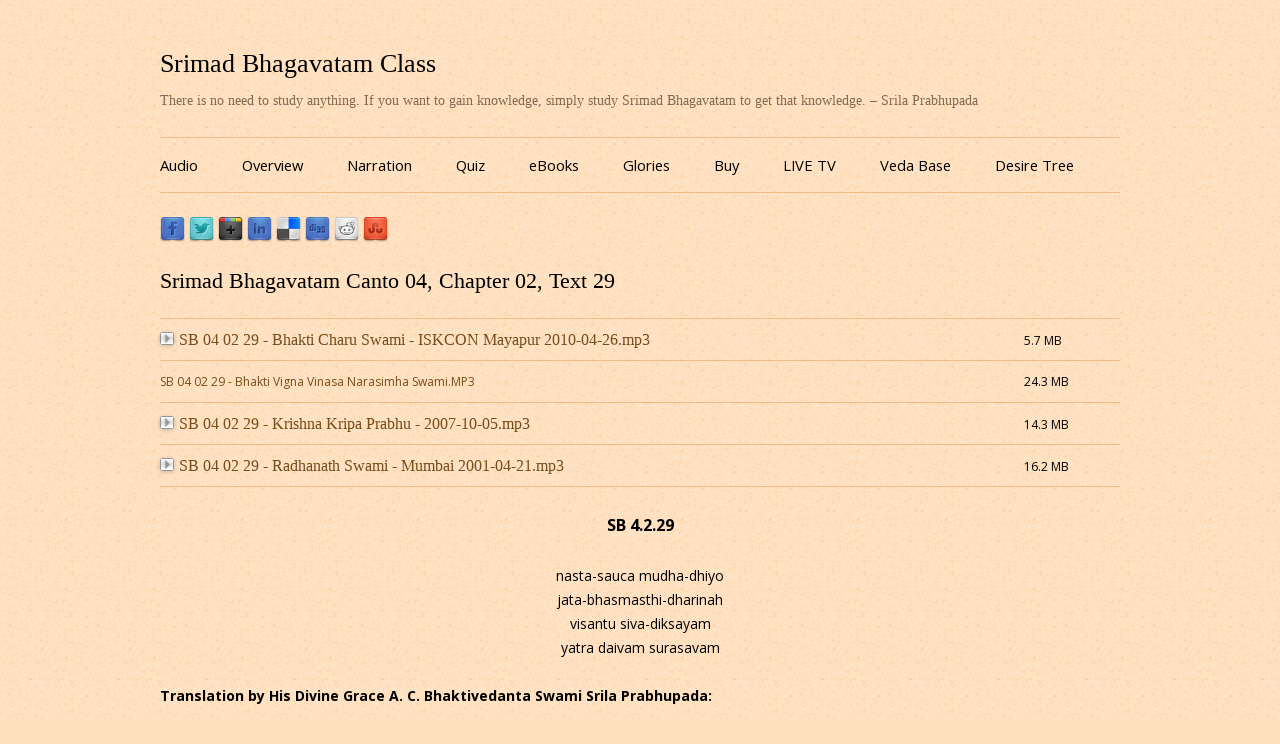

--- FILE ---
content_type: text/html; charset=UTF-8
request_url: https://www.srimadbhagavatamclass.com/srimad-bhagavatam-canto-04-chapter-02-text-29/
body_size: 22432
content:
<!DOCTYPE html>
<!--[if IE 7]>
<html class="ie ie7" lang="en-US">
<![endif]-->
<!--[if IE 8]>
<html class="ie ie8" lang="en-US">
<![endif]-->
<!--[if !(IE 7) & !(IE 8)]><!-->
<html lang="en-US">
<!--<![endif]-->
<head>
<meta charset="UTF-8" />
<meta name="viewport" content="width=device-width" />
<title>Srimad Bhagavatam Canto 04, Chapter 02, Text 29 | Srimad Bhagavatam Class</title>
<link rel="profile" href="https://gmpg.org/xfn/11" />
<link rel="pingback" href="https://www.srimadbhagavatamclass.com/xmlrpc.php" />
<!--[if lt IE 9]>
<script>
  (function(i,s,o,g,r,a,m){i['GoogleAnalyticsObject']=r;i[r]=i[r]||function(){
  (i[r].q=i[r].q||[]).push(arguments)},i[r].l=1*new Date();a=s.createElement(o),
  m=s.getElementsByTagName(o)[0];a.async=1;a.src=g;m.parentNode.insertBefore(a,m)
  })(window,document,'script','//www.google-analytics.com/analytics.js','ga');

  ga('create', 'UA-8513859-15', 'auto');
  ga('send', 'pageview');

</script>
<script src="https://www.srimadbhagavatamclass.com/wp-content/themes/sbclass/js/html5.js" type="text/javascript"></script>
<![endif]-->
<meta name='robots' content='max-image-preview:large' />
<link rel='dns-prefetch' href='//fonts.googleapis.com' />
<link rel="alternate" type="application/rss+xml" title="Srimad Bhagavatam Class &raquo; Feed" href="https://www.srimadbhagavatamclass.com/feed/" />
<link rel="alternate" type="application/rss+xml" title="Srimad Bhagavatam Class &raquo; Comments Feed" href="https://www.srimadbhagavatamclass.com/comments/feed/" />
<script type="text/javascript">
/* <![CDATA[ */
window._wpemojiSettings = {"baseUrl":"https:\/\/s.w.org\/images\/core\/emoji\/15.0.3\/72x72\/","ext":".png","svgUrl":"https:\/\/s.w.org\/images\/core\/emoji\/15.0.3\/svg\/","svgExt":".svg","source":{"concatemoji":"https:\/\/www.srimadbhagavatamclass.com\/wp-includes\/js\/wp-emoji-release.min.js?ver=6.5.7"}};
/*! This file is auto-generated */
!function(i,n){var o,s,e;function c(e){try{var t={supportTests:e,timestamp:(new Date).valueOf()};sessionStorage.setItem(o,JSON.stringify(t))}catch(e){}}function p(e,t,n){e.clearRect(0,0,e.canvas.width,e.canvas.height),e.fillText(t,0,0);var t=new Uint32Array(e.getImageData(0,0,e.canvas.width,e.canvas.height).data),r=(e.clearRect(0,0,e.canvas.width,e.canvas.height),e.fillText(n,0,0),new Uint32Array(e.getImageData(0,0,e.canvas.width,e.canvas.height).data));return t.every(function(e,t){return e===r[t]})}function u(e,t,n){switch(t){case"flag":return n(e,"\ud83c\udff3\ufe0f\u200d\u26a7\ufe0f","\ud83c\udff3\ufe0f\u200b\u26a7\ufe0f")?!1:!n(e,"\ud83c\uddfa\ud83c\uddf3","\ud83c\uddfa\u200b\ud83c\uddf3")&&!n(e,"\ud83c\udff4\udb40\udc67\udb40\udc62\udb40\udc65\udb40\udc6e\udb40\udc67\udb40\udc7f","\ud83c\udff4\u200b\udb40\udc67\u200b\udb40\udc62\u200b\udb40\udc65\u200b\udb40\udc6e\u200b\udb40\udc67\u200b\udb40\udc7f");case"emoji":return!n(e,"\ud83d\udc26\u200d\u2b1b","\ud83d\udc26\u200b\u2b1b")}return!1}function f(e,t,n){var r="undefined"!=typeof WorkerGlobalScope&&self instanceof WorkerGlobalScope?new OffscreenCanvas(300,150):i.createElement("canvas"),a=r.getContext("2d",{willReadFrequently:!0}),o=(a.textBaseline="top",a.font="600 32px Arial",{});return e.forEach(function(e){o[e]=t(a,e,n)}),o}function t(e){var t=i.createElement("script");t.src=e,t.defer=!0,i.head.appendChild(t)}"undefined"!=typeof Promise&&(o="wpEmojiSettingsSupports",s=["flag","emoji"],n.supports={everything:!0,everythingExceptFlag:!0},e=new Promise(function(e){i.addEventListener("DOMContentLoaded",e,{once:!0})}),new Promise(function(t){var n=function(){try{var e=JSON.parse(sessionStorage.getItem(o));if("object"==typeof e&&"number"==typeof e.timestamp&&(new Date).valueOf()<e.timestamp+604800&&"object"==typeof e.supportTests)return e.supportTests}catch(e){}return null}();if(!n){if("undefined"!=typeof Worker&&"undefined"!=typeof OffscreenCanvas&&"undefined"!=typeof URL&&URL.createObjectURL&&"undefined"!=typeof Blob)try{var e="postMessage("+f.toString()+"("+[JSON.stringify(s),u.toString(),p.toString()].join(",")+"));",r=new Blob([e],{type:"text/javascript"}),a=new Worker(URL.createObjectURL(r),{name:"wpTestEmojiSupports"});return void(a.onmessage=function(e){c(n=e.data),a.terminate(),t(n)})}catch(e){}c(n=f(s,u,p))}t(n)}).then(function(e){for(var t in e)n.supports[t]=e[t],n.supports.everything=n.supports.everything&&n.supports[t],"flag"!==t&&(n.supports.everythingExceptFlag=n.supports.everythingExceptFlag&&n.supports[t]);n.supports.everythingExceptFlag=n.supports.everythingExceptFlag&&!n.supports.flag,n.DOMReady=!1,n.readyCallback=function(){n.DOMReady=!0}}).then(function(){return e}).then(function(){var e;n.supports.everything||(n.readyCallback(),(e=n.source||{}).concatemoji?t(e.concatemoji):e.wpemoji&&e.twemoji&&(t(e.twemoji),t(e.wpemoji)))}))}((window,document),window._wpemojiSettings);
/* ]]> */
</script>
<style id='wp-emoji-styles-inline-css' type='text/css'>

	img.wp-smiley, img.emoji {
		display: inline !important;
		border: none !important;
		box-shadow: none !important;
		height: 1em !important;
		width: 1em !important;
		margin: 0 0.07em !important;
		vertical-align: -0.1em !important;
		background: none !important;
		padding: 0 !important;
	}
</style>
<link rel='stylesheet' id='wp-block-library-css' href='https://www.srimadbhagavatamclass.com/wp-includes/css/dist/block-library/style.min.css?ver=6.5.7' type='text/css' media='all' />
<style id='classic-theme-styles-inline-css' type='text/css'>
/*! This file is auto-generated */
.wp-block-button__link{color:#fff;background-color:#32373c;border-radius:9999px;box-shadow:none;text-decoration:none;padding:calc(.667em + 2px) calc(1.333em + 2px);font-size:1.125em}.wp-block-file__button{background:#32373c;color:#fff;text-decoration:none}
</style>
<style id='global-styles-inline-css' type='text/css'>
body{--wp--preset--color--black: #000000;--wp--preset--color--cyan-bluish-gray: #abb8c3;--wp--preset--color--white: #ffffff;--wp--preset--color--pale-pink: #f78da7;--wp--preset--color--vivid-red: #cf2e2e;--wp--preset--color--luminous-vivid-orange: #ff6900;--wp--preset--color--luminous-vivid-amber: #fcb900;--wp--preset--color--light-green-cyan: #7bdcb5;--wp--preset--color--vivid-green-cyan: #00d084;--wp--preset--color--pale-cyan-blue: #8ed1fc;--wp--preset--color--vivid-cyan-blue: #0693e3;--wp--preset--color--vivid-purple: #9b51e0;--wp--preset--gradient--vivid-cyan-blue-to-vivid-purple: linear-gradient(135deg,rgba(6,147,227,1) 0%,rgb(155,81,224) 100%);--wp--preset--gradient--light-green-cyan-to-vivid-green-cyan: linear-gradient(135deg,rgb(122,220,180) 0%,rgb(0,208,130) 100%);--wp--preset--gradient--luminous-vivid-amber-to-luminous-vivid-orange: linear-gradient(135deg,rgba(252,185,0,1) 0%,rgba(255,105,0,1) 100%);--wp--preset--gradient--luminous-vivid-orange-to-vivid-red: linear-gradient(135deg,rgba(255,105,0,1) 0%,rgb(207,46,46) 100%);--wp--preset--gradient--very-light-gray-to-cyan-bluish-gray: linear-gradient(135deg,rgb(238,238,238) 0%,rgb(169,184,195) 100%);--wp--preset--gradient--cool-to-warm-spectrum: linear-gradient(135deg,rgb(74,234,220) 0%,rgb(151,120,209) 20%,rgb(207,42,186) 40%,rgb(238,44,130) 60%,rgb(251,105,98) 80%,rgb(254,248,76) 100%);--wp--preset--gradient--blush-light-purple: linear-gradient(135deg,rgb(255,206,236) 0%,rgb(152,150,240) 100%);--wp--preset--gradient--blush-bordeaux: linear-gradient(135deg,rgb(254,205,165) 0%,rgb(254,45,45) 50%,rgb(107,0,62) 100%);--wp--preset--gradient--luminous-dusk: linear-gradient(135deg,rgb(255,203,112) 0%,rgb(199,81,192) 50%,rgb(65,88,208) 100%);--wp--preset--gradient--pale-ocean: linear-gradient(135deg,rgb(255,245,203) 0%,rgb(182,227,212) 50%,rgb(51,167,181) 100%);--wp--preset--gradient--electric-grass: linear-gradient(135deg,rgb(202,248,128) 0%,rgb(113,206,126) 100%);--wp--preset--gradient--midnight: linear-gradient(135deg,rgb(2,3,129) 0%,rgb(40,116,252) 100%);--wp--preset--font-size--small: 13px;--wp--preset--font-size--medium: 20px;--wp--preset--font-size--large: 36px;--wp--preset--font-size--x-large: 42px;--wp--preset--spacing--20: 0.44rem;--wp--preset--spacing--30: 0.67rem;--wp--preset--spacing--40: 1rem;--wp--preset--spacing--50: 1.5rem;--wp--preset--spacing--60: 2.25rem;--wp--preset--spacing--70: 3.38rem;--wp--preset--spacing--80: 5.06rem;--wp--preset--shadow--natural: 6px 6px 9px rgba(0, 0, 0, 0.2);--wp--preset--shadow--deep: 12px 12px 50px rgba(0, 0, 0, 0.4);--wp--preset--shadow--sharp: 6px 6px 0px rgba(0, 0, 0, 0.2);--wp--preset--shadow--outlined: 6px 6px 0px -3px rgba(255, 255, 255, 1), 6px 6px rgba(0, 0, 0, 1);--wp--preset--shadow--crisp: 6px 6px 0px rgba(0, 0, 0, 1);}:where(.is-layout-flex){gap: 0.5em;}:where(.is-layout-grid){gap: 0.5em;}body .is-layout-flex{display: flex;}body .is-layout-flex{flex-wrap: wrap;align-items: center;}body .is-layout-flex > *{margin: 0;}body .is-layout-grid{display: grid;}body .is-layout-grid > *{margin: 0;}:where(.wp-block-columns.is-layout-flex){gap: 2em;}:where(.wp-block-columns.is-layout-grid){gap: 2em;}:where(.wp-block-post-template.is-layout-flex){gap: 1.25em;}:where(.wp-block-post-template.is-layout-grid){gap: 1.25em;}.has-black-color{color: var(--wp--preset--color--black) !important;}.has-cyan-bluish-gray-color{color: var(--wp--preset--color--cyan-bluish-gray) !important;}.has-white-color{color: var(--wp--preset--color--white) !important;}.has-pale-pink-color{color: var(--wp--preset--color--pale-pink) !important;}.has-vivid-red-color{color: var(--wp--preset--color--vivid-red) !important;}.has-luminous-vivid-orange-color{color: var(--wp--preset--color--luminous-vivid-orange) !important;}.has-luminous-vivid-amber-color{color: var(--wp--preset--color--luminous-vivid-amber) !important;}.has-light-green-cyan-color{color: var(--wp--preset--color--light-green-cyan) !important;}.has-vivid-green-cyan-color{color: var(--wp--preset--color--vivid-green-cyan) !important;}.has-pale-cyan-blue-color{color: var(--wp--preset--color--pale-cyan-blue) !important;}.has-vivid-cyan-blue-color{color: var(--wp--preset--color--vivid-cyan-blue) !important;}.has-vivid-purple-color{color: var(--wp--preset--color--vivid-purple) !important;}.has-black-background-color{background-color: var(--wp--preset--color--black) !important;}.has-cyan-bluish-gray-background-color{background-color: var(--wp--preset--color--cyan-bluish-gray) !important;}.has-white-background-color{background-color: var(--wp--preset--color--white) !important;}.has-pale-pink-background-color{background-color: var(--wp--preset--color--pale-pink) !important;}.has-vivid-red-background-color{background-color: var(--wp--preset--color--vivid-red) !important;}.has-luminous-vivid-orange-background-color{background-color: var(--wp--preset--color--luminous-vivid-orange) !important;}.has-luminous-vivid-amber-background-color{background-color: var(--wp--preset--color--luminous-vivid-amber) !important;}.has-light-green-cyan-background-color{background-color: var(--wp--preset--color--light-green-cyan) !important;}.has-vivid-green-cyan-background-color{background-color: var(--wp--preset--color--vivid-green-cyan) !important;}.has-pale-cyan-blue-background-color{background-color: var(--wp--preset--color--pale-cyan-blue) !important;}.has-vivid-cyan-blue-background-color{background-color: var(--wp--preset--color--vivid-cyan-blue) !important;}.has-vivid-purple-background-color{background-color: var(--wp--preset--color--vivid-purple) !important;}.has-black-border-color{border-color: var(--wp--preset--color--black) !important;}.has-cyan-bluish-gray-border-color{border-color: var(--wp--preset--color--cyan-bluish-gray) !important;}.has-white-border-color{border-color: var(--wp--preset--color--white) !important;}.has-pale-pink-border-color{border-color: var(--wp--preset--color--pale-pink) !important;}.has-vivid-red-border-color{border-color: var(--wp--preset--color--vivid-red) !important;}.has-luminous-vivid-orange-border-color{border-color: var(--wp--preset--color--luminous-vivid-orange) !important;}.has-luminous-vivid-amber-border-color{border-color: var(--wp--preset--color--luminous-vivid-amber) !important;}.has-light-green-cyan-border-color{border-color: var(--wp--preset--color--light-green-cyan) !important;}.has-vivid-green-cyan-border-color{border-color: var(--wp--preset--color--vivid-green-cyan) !important;}.has-pale-cyan-blue-border-color{border-color: var(--wp--preset--color--pale-cyan-blue) !important;}.has-vivid-cyan-blue-border-color{border-color: var(--wp--preset--color--vivid-cyan-blue) !important;}.has-vivid-purple-border-color{border-color: var(--wp--preset--color--vivid-purple) !important;}.has-vivid-cyan-blue-to-vivid-purple-gradient-background{background: var(--wp--preset--gradient--vivid-cyan-blue-to-vivid-purple) !important;}.has-light-green-cyan-to-vivid-green-cyan-gradient-background{background: var(--wp--preset--gradient--light-green-cyan-to-vivid-green-cyan) !important;}.has-luminous-vivid-amber-to-luminous-vivid-orange-gradient-background{background: var(--wp--preset--gradient--luminous-vivid-amber-to-luminous-vivid-orange) !important;}.has-luminous-vivid-orange-to-vivid-red-gradient-background{background: var(--wp--preset--gradient--luminous-vivid-orange-to-vivid-red) !important;}.has-very-light-gray-to-cyan-bluish-gray-gradient-background{background: var(--wp--preset--gradient--very-light-gray-to-cyan-bluish-gray) !important;}.has-cool-to-warm-spectrum-gradient-background{background: var(--wp--preset--gradient--cool-to-warm-spectrum) !important;}.has-blush-light-purple-gradient-background{background: var(--wp--preset--gradient--blush-light-purple) !important;}.has-blush-bordeaux-gradient-background{background: var(--wp--preset--gradient--blush-bordeaux) !important;}.has-luminous-dusk-gradient-background{background: var(--wp--preset--gradient--luminous-dusk) !important;}.has-pale-ocean-gradient-background{background: var(--wp--preset--gradient--pale-ocean) !important;}.has-electric-grass-gradient-background{background: var(--wp--preset--gradient--electric-grass) !important;}.has-midnight-gradient-background{background: var(--wp--preset--gradient--midnight) !important;}.has-small-font-size{font-size: var(--wp--preset--font-size--small) !important;}.has-medium-font-size{font-size: var(--wp--preset--font-size--medium) !important;}.has-large-font-size{font-size: var(--wp--preset--font-size--large) !important;}.has-x-large-font-size{font-size: var(--wp--preset--font-size--x-large) !important;}
.wp-block-navigation a:where(:not(.wp-element-button)){color: inherit;}
:where(.wp-block-post-template.is-layout-flex){gap: 1.25em;}:where(.wp-block-post-template.is-layout-grid){gap: 1.25em;}
:where(.wp-block-columns.is-layout-flex){gap: 2em;}:where(.wp-block-columns.is-layout-grid){gap: 2em;}
.wp-block-pullquote{font-size: 1.5em;line-height: 1.6;}
</style>
<link rel='stylesheet' id='wp-post-navigation-style-css' href='https://www.srimadbhagavatamclass.com/wp-content/plugins/wp-post-navigation/style.css?ver=6.5.7' type='text/css' media='all' />
<link rel='stylesheet' id='parent-style-css' href='https://www.srimadbhagavatamclass.com/wp-content/themes/sbclass/style.css?ver=6.5.7' type='text/css' media='all' />
<link rel='stylesheet' id='twentytwelve-fonts-css' href='https://fonts.googleapis.com/css?family=Open+Sans:400italic,700italic,400,700&#038;subset=latin,latin-ext' type='text/css' media='all' />
<link rel='stylesheet' id='twentytwelve-style-css' href='https://www.srimadbhagavatamclass.com/wp-content/themes/sbclass-child/style.css?ver=6.5.7' type='text/css' media='all' />
<!--[if lt IE 9]>
<link rel='stylesheet' id='twentytwelve-ie-css' href='https://www.srimadbhagavatamclass.com/wp-content/themes/sbclass/css/ie.css?ver=20121010' type='text/css' media='all' />
<![endif]-->
<script type="text/javascript" src="https://www.srimadbhagavatamclass.com/wp-includes/js/jquery/jquery.min.js?ver=3.7.1" id="jquery-core-js"></script>
<script type="text/javascript" src="https://www.srimadbhagavatamclass.com/wp-includes/js/jquery/jquery-migrate.min.js?ver=3.4.1" id="jquery-migrate-js"></script>
<link rel="https://api.w.org/" href="https://www.srimadbhagavatamclass.com/wp-json/" /><link rel="alternate" type="application/json" href="https://www.srimadbhagavatamclass.com/wp-json/wp/v2/posts/4657" /><link rel="EditURI" type="application/rsd+xml" title="RSD" href="https://www.srimadbhagavatamclass.com/xmlrpc.php?rsd" />
<meta name="generator" content="WordPress 6.5.7" />
<link rel="canonical" href="https://www.srimadbhagavatamclass.com/srimad-bhagavatam-canto-04-chapter-02-text-29/" />
<link rel='shortlink' href='https://www.srimadbhagavatamclass.com/?p=4657' />
<link rel="alternate" type="application/json+oembed" href="https://www.srimadbhagavatamclass.com/wp-json/oembed/1.0/embed?url=https%3A%2F%2Fwww.srimadbhagavatamclass.com%2Fsrimad-bhagavatam-canto-04-chapter-02-text-29%2F" />
<link rel="alternate" type="text/xml+oembed" href="https://www.srimadbhagavatamclass.com/wp-json/oembed/1.0/embed?url=https%3A%2F%2Fwww.srimadbhagavatamclass.com%2Fsrimad-bhagavatam-canto-04-chapter-02-text-29%2F&#038;format=xml" />
<style type="text/css">
					.wp-post-navigation a{
					text-decoration: none;
font:bold 16px sans-serif, arial;
color: #666;
					}
				 </style><script type='text/javascript'>/* <![CDATA[ */ var _wpaudio = {url: 'https://www.srimadbhagavatamclass.com/wp-content/plugins/wpaudio-mp3-player', enc: {}, convert_mp3_links: true, style: {text_font:'times new roman',text_size:'16px',text_weight:'normal',text_letter_spacing:'normal',text_color:'inherit',link_color:'#774d1d',link_hover_color:'#774d1d',bar_base_bg:'#efba86',bar_load_bg:'#ccc',bar_position_bg:'#46f',sub_color:'#aaa'}}; /* ]]> */</script></head>

<body data-rsssl=1 class="post-template-default single single-post postid-4657 single-format-standard full-width custom-font-enabled single-author">
<div id="page" class="hfeed site">
	<header id="masthead" class="site-header" role="banner">
		<hgroup>
			<h1 class="site-title"><a href="https://www.srimadbhagavatamclass.com/" title="Srimad Bhagavatam Class" rel="home">Srimad Bhagavatam Class</a></h1>
			<h2 class="site-description">There is no need to study anything. If you want to gain knowledge, simply study Srimad Bhagavatam to get that knowledge. – Srila Prabhupada</h2>
		</hgroup>

		<nav id="site-navigation" class="main-navigation" role="navigation">
			<button class="menu-toggle">Site Explorer</button>
			<a class="assistive-text" href="#content" title="Skip to content">Skip to content</a>
			<div class="menu-menu-container"><ul id="menu-menu" class="nav-menu"><li id="menu-item-49388" class="menu-item menu-item-type-post_type menu-item-object-page menu-item-home menu-item-49388"><a title="Audio" href="https://www.srimadbhagavatamclass.com/">Audio</a></li>
<li id="menu-item-66871" class="menu-item menu-item-type-post_type menu-item-object-page menu-item-66871"><a title="Srimad Bhagavatam Overview" href="https://www.srimadbhagavatamclass.com/srimad-bhagavatam-overview/">Overview</a></li>
<li id="menu-item-66870" class="menu-item menu-item-type-post_type menu-item-object-page menu-item-66870"><a title="Srimad Bhagavatam Narration" href="https://www.srimadbhagavatamclass.com/srimad-bhagavatam-narration/">Narration</a></li>
<li id="menu-item-72885" class="menu-item menu-item-type-post_type menu-item-object-page menu-item-72885"><a title="Srimad Bhagavatam Quiz (Multiple Choice Questions for each chapter)" href="https://www.srimadbhagavatamclass.com/srimad-bhagavatam-quiz/">Quiz</a></li>
<li id="menu-item-67825" class="menu-item menu-item-type-post_type menu-item-object-page menu-item-67825"><a href="https://www.srimadbhagavatamclass.com/ebooks/">eBooks</a></li>
<li id="menu-item-65242" class="menu-item menu-item-type-post_type menu-item-object-page menu-item-65242"><a title="Glories of Srimad Bhagavatam" href="https://www.srimadbhagavatamclass.com/glories-of-srimad-bhagavatam/">Glories</a></li>
<li id="menu-item-64775" class="menu-item menu-item-type-post_type menu-item-object-page menu-item-64775"><a title="Buy Srimad Bhagavatam" href="https://www.srimadbhagavatamclass.com/buy/">Buy</a></li>
<li id="menu-item-78999" class="menu-item menu-item-type-custom menu-item-object-custom menu-item-78999"><a href="https://www.harekrsnatv.com/">LIVE TV</a></li>
<li id="menu-item-49402" class="menu-item menu-item-type-custom menu-item-object-custom menu-item-49402"><a title="Veda Base" target="_blank" rel="noopener" href="http://vedabase.com/en">Veda Base</a></li>
<li id="menu-item-49423" class="menu-item menu-item-type-custom menu-item-object-custom menu-item-49423"><a title="Desire Tree" target="_blank" rel="noopener" href="http://www.iskcondesiretree.net/">Desire Tree</a></li>
</ul></div>		</nav><!-- #site-navigation -->

			</header><!-- #masthead -->
<div class="sbclass_share"><a target="_blank" href="http://www.facebook.com/sharer.php?u=https://www.srimadbhagavatamclass.com/srimad-bhagavatam-canto-04-chapter-02-text-29/&t=Srimad Bhagavatam Canto 04, Chapter 02, Text 29" title="Share Srimad Bhagavatam Class on Facebook"><img src="https://www.srimadbhagavatamclass.com/wp-content/share-icons/facebook.png" alt="Share Srimad Bhagavatam Class on Facebook" /></a> <a target="_blank" href="http://twitter.com/home/?status=Srimad Bhagavatam Canto 04, Chapter 02, Text 29 - https://www.srimadbhagavatamclass.com/srimad-bhagavatam-canto-04-chapter-02-text-29/" title="Tweet Srimad Bhagavatam Class"><img src="https://www.srimadbhagavatamclass.com/wp-content/share-icons/twitter.png" alt="Tweet Srimad Bhagavatam Class" /></a> <a target="_blank" href="https://plus.google.com/share?url=https://www.srimadbhagavatamclass.com/srimad-bhagavatam-canto-04-chapter-02-text-29/" onclick="javascript:window.open(this.href,'', 'menubar=no,toolbar=no,resizable=yes,scrollbars=yes,height=600,width=600');return false;" title="Share Srimad Bhagavatam Class on Googleplus"><img src="https://www.srimadbhagavatamclass.com/wp-content/share-icons/googleplus.png" alt="Share Srimad Bhagavatam Class on Googleplus" /></a> <a target="_blank" href="http://www.linkedin.com/shareArticle?mini=true&title=Srimad Bhagavatam Canto 04, Chapter 02, Text 29&url=https://www.srimadbhagavatamclass.com/srimad-bhagavatam-canto-04-chapter-02-text-29/" title="Share Srimad Bhagavatam Class on Linkedin"><img src="https://www.srimadbhagavatamclass.com/wp-content/share-icons/linkedin.png" alt="Share Srimad Bhagavatam Class on Linkedin" /></a> <a   target="_blank" href="http://del.icio.us/post?url=https://www.srimadbhagavatamclass.com/srimad-bhagavatam-canto-04-chapter-02-text-29/&title=Srimad Bhagavatam Canto 04, Chapter 02, Text 29" title="Bookmark Srimad Bhagavatam Class on Delicious"><img src="https://www.srimadbhagavatamclass.com/wp-content/share-icons/delicious.png" alt="Bookmark Srimad Bhagavatam Class on Delicious" /></a> <a target="_blank" href="http://digg.com/submit?url=https://www.srimadbhagavatamclass.com/srimad-bhagavatam-canto-04-chapter-02-text-29/&title=Srimad Bhagavatam Canto 04, Chapter 02, Text 29" title="Digg Srimad Bhagavatam Class!"><img src="https://www.srimadbhagavatamclass.com/wp-content/share-icons/digg.png" alt="Digg Srimad Bhagavatam Class!" /></a> <a target="_blank" href="http://www.reddit.com/submit?url=https://www.srimadbhagavatamclass.com/srimad-bhagavatam-canto-04-chapter-02-text-29/&title=Srimad Bhagavatam Canto 04, Chapter 02, Text 29" title="Vote Srimad Bhagavatam Class on Reddit"><img src="https://www.srimadbhagavatamclass.com/wp-content/share-icons/reddit.png" alt="Vote Srimad Bhagavatam Class on Reddit" /></a> <a target="_blank" href="http://www.stumbleupon.com/submit?url=https://www.srimadbhagavatamclass.com/srimad-bhagavatam-canto-04-chapter-02-text-29/&title=Srimad Bhagavatam Canto 04, Chapter 02, Text 29" title="Stumble Srimad Bhagavatam Class"><img src="https://www.srimadbhagavatamclass.com/wp-content/share-icons/stumbleupon.png" alt="Stumble Srimad Bhagavatam Class" /></a> <iframe src="https://www.facebook.com/plugins/like.php?href=https%3A%2F%2Fwww.srimadbhagavatamclass.com%2Fsrimad-bhagavatam-canto-04-chapter-02-text-29%2F&amp;layout=standard&amp;show_faces=false&amp;width=450&amp;action=like&amp;colorscheme=light" scrolling="no" frameborder="0" allowTransparency="true" style="border:none; overflow:hidden; width:450px; height:24px;"></iframe>
</div>

	<div id="main" class="wrapper">
	<div id="primary" class="site-content">
		<div id="content" role="main">

			
				
	<article id="post-4657" class="post-4657 post type-post status-publish format-standard hentry category-chapter-02-daksha-curses-lord-shiva">
				<header class="entry-header">
			
						<h1 class="entry-title">Srimad Bhagavatam Canto 04, Chapter 02, Text 29</h1>
								</header><!-- .entry-header -->

				<div class="entry-content">
			<div id='filelist1'><table width="100%" border="0" cellpadding="7">
<td class="lyf_td_filename"><a href="https://www.srimadbhagavatamclass.com/wp-content/audio/04/02/29/SB_04_02_29_-_Bhakti_Charu_Swami_-_ISKCON_Mayapur_2010-04-26.mp3">SB 04 02 29 - Bhakti Charu Swami - ISKCON Mayapur 2010-04-26.mp3</a></td>
<td class="lyf_td_size">5.7 MB</td>
</tr><td class="lyf_td_filename"><a href="https://www.srimadbhagavatamclass.com/wp-content/audio/04/02/29/SB_04_02_29_-_Bhakti_Vigna_Vinasa_Narasimha_Swami.MP3">SB 04 02 29 - Bhakti Vigna Vinasa Narasimha Swami.MP3</a></td>
<td class="lyf_td_size">24.3 MB</td>
</tr><td class="lyf_td_filename"><a href="https://www.srimadbhagavatamclass.com/wp-content/audio/04/02/29/SB_04_02_29_-_Krishna_Kripa_Prabhu_-_2007-10-05.mp3">SB 04 02 29 - Krishna Kripa Prabhu - 2007-10-05.mp3</a></td>
<td class="lyf_td_size">14.3 MB</td>
</tr><td class="lyf_td_filename"><a href="https://www.srimadbhagavatamclass.com/wp-content/audio/04/02/29/SB_04_02_29_-_Radhanath_Swami_-_Mumbai_2001-04-21.mp3">SB 04 02 29 - Radhanath Swami - Mumbai 2001-04-21.mp3</a></td>
<td class="lyf_td_size">16.2 MB</td>
</tr></table>
</div>

<p>
	<span id="more-4657"></span>
</p>
<h3 style="text-align: center;">
	SB 4.2.29<br />
</h3>
<div style="text-align: center;">
	nasta-sauca mudha-dhiyo
</div>
<div style="text-align: center;">
	jata-bhasmasthi-dharinah
</div>
<div style="text-align: center;">
	visantu siva-diksayam
</div>
<div style="text-align: center;">
	yatra daivam surasavam
</div>
<div>
	&nbsp;
</div>
<div style="text-align: justify;">
	<strong>Translation by His Divine Grace A. C. Bhaktivedanta Swami Srila Prabhupada:&nbsp;</strong>
</div>
<div style="text-align: justify;">
	&nbsp;
</div>
<div style="text-align: justify;">
	Those who vow to worship Lord Siva are so foolish that they imitate him by keeping long hair on their heads. When initiated into worship of Lord Siva, they prefer to live on wine, flesh and other such things.
</div>
<div style="text-align: justify;">
	&nbsp;
</div>
<div style="text-align: justify;">
	<strong>Purport by His Divine Grace A. C. Bhaktivedanta Swami Srila Prabhupada:&nbsp;</strong>
</div>
<div style="text-align: justify;">
	&nbsp;
</div>
<div style="text-align: justify;">
	Indulging in wine and meat, keeping long hair on one&rsquo;s head, not bathing daily, and smoking ga&ntilde;ja (marijuana) are some of the habits which are accepted by foolish creatures who do not have regulated lives. By such behavior one becomes devoid of transcendental knowledge. In the initiation into the Siva mantra there are mudrikastaka, in which it is sometimes recommended that one make his sitting place on the vagina and thus desire nirvana, or dissolution of existence. In that process of worship, wine is needed, or sometimes, in place of wine, palm tree juice which is converted into an intoxicant. This is also offered according to Siva-agama, a scripture on the method of worshiping Lord Siva.
</div>
<div class="wp-post-navigation">
									   <div class="wp-post-navigation-pre">
									   <a href="https://www.srimadbhagavatamclass.com/srimad-bhagavatam-canto-04-chapter-02-text-28/">Srimad Bhagavatam Canto 04, Chapter 02, Text 28</a>
									   </div>
									   <div class="wp-post-navigation-next">
									   <a href="https://www.srimadbhagavatamclass.com/srimad-bhagavatam-canto-04-chapter-02-text-30/">Srimad Bhagavatam Canto 04, Chapter 02, Text 30</a>
									   </div>
									</div>					</div><!-- .entry-content -->
		
		<footer class="entry-meta">
			This entry was posted in <a href="https://www.srimadbhagavatamclass.com/category/srimad-bhagavatam-canto-04-the-creation-of-the-fourth-order/chapter-02-daksha-curses-lord-shiva/" rel="category tag">Canto 04, Chapter 02: Daksha Curses Lord Shiva</a> on <a href="https://www.srimadbhagavatamclass.com/srimad-bhagavatam-canto-04-chapter-02-text-29/" title="10:36 am" rel="bookmark"><time class="entry-date" datetime="2012-11-20T10:36:12+00:00">November 20, 2012</time></a><span class="by-author"> by <span class="author vcard"><a class="url fn n" href="https://www.srimadbhagavatamclass.com/author/idtsevak/" title="View all posts by ISKCON Desire Tree" rel="author">ISKCON Desire Tree</a></span></span>.								</footer><!-- .entry-meta -->
	</article><!-- #post -->

			<!--<nav class="nav-single">
					<h3 class="assistive-text">Post navigation</h3>
					<span class="nav-previous"><a href="https://www.srimadbhagavatamclass.com/srimad-bhagavatam-canto-04-chapter-02-text-28/" rel="prev"><span class="meta-nav">&larr;</span> Srimad Bhagavatam Canto 04, Chapter 02, Text 28</a></span>
					<span class="nav-next"><a href="https://www.srimadbhagavatamclass.com/srimad-bhagavatam-canto-04-chapter-02-text-30/" rel="next">Srimad Bhagavatam Canto 04, Chapter 02, Text 30 <span class="meta-nav">&rarr;</span></a></span>-->
				</nav><!-- .nav-single -->
<div class="dropdown">
</br>
<form action="../">
			<select onchange="window.open(this.options[this.selectedIndex].value,'_top')" style="font-size: 14px; color: #774d1d; font-family: times new roman; background-color:#fcdfbd; border-color: #efba86; width: 100%;"><option selected="selected">Browse Srimad Bhagavatam Audio Lectures</option><optgroup label="Canto 01: Creation"><option title="Srimad Bhagavatam, Canto 01, Chapter 01: Questions by the Sages" value="https://www.srimadbhagavatamclass.com/category/srimad-bhagavatam-canto-01-creation/chapter-01-questions-by-the-sages/">01.01: Questions by the Sages</option><option title="Srimad Bhagavatam Canto 01, Chapter 02: Divinity and Divine Service" value="https://www.srimadbhagavatamclass.com/category/srimad-bhagavatam-canto-01-creation/chapter-02-divinity-and-divine-service/">01.02: Divinity and Divine Service</option><option title="Srimad Bhagavatam Canto 01, Chapter 03: Krishna Is the Source of All Incarnations" value="https://www.srimadbhagavatamclass.com/category/srimad-bhagavatam-canto-01-creation/chapter-03-krishna-is-the-source-of-all-incarnations/">01.03: Krishna Is the Source of All Incarnations</option><option title="Srimad Bhagavatam Canto 01, Chapter 04: The Appearance of Sri Narada" value="https://www.srimadbhagavatamclass.com/category/srimad-bhagavatam-canto-01-creation/chapter-04-the-appearance-of-sri-narada/">01.04: The Appearance of Sri Narada</option><option title="Srimad Bhagavatam Canto 01, Chapter 05: Narada’s Instructions on Srimad-Bhagavatam for Vyasadeva" value="https://www.srimadbhagavatamclass.com/category/srimad-bhagavatam-canto-01-creation/chapter-05-naradas-instructions-on-srimad-bhagavatam-for-vyasadeva/">01.05: Narada&rsquo;s Instructions on Srimad-Bhagavatam for Vyasadeva</option><option title="Srimad Bhagavatam Canto 01, Chapter 06: Conversation Between Narada and Vyasadeva" value="https://www.srimadbhagavatamclass.com/category/srimad-bhagavatam-canto-01-creation/chapter-06-conversation-between-narada-and-vyasadeva/">01.06: Conversation Between Narada and Vyasadeva</option><option title="Srimad Bhagavatam Canto 01, Chapter 07: The Son of Drona Punished" value="https://www.srimadbhagavatamclass.com/category/srimad-bhagavatam-canto-01-creation/chapter-07-the-son-of-drona-punished/">01.07: The Son of Drona Punished</option><option title="Srimad Bhagavatam Canto 01, Chapter 08: Prayers by Queen Kunti and Parikshit Saved" value="https://www.srimadbhagavatamclass.com/category/srimad-bhagavatam-canto-01-creation/chapter-08-prayers-by-queen-kunti-and-parikshit-saved/">01.08: Prayers by Queen Kunti and Parikshit Saved</option><option title="Srimad Bhagavatam Canto 01, Chapter 09: The Passing Away of Bhismadeva in the Presence of Lord Krsna" value="https://www.srimadbhagavatamclass.com/category/srimad-bhagavatam-canto-01-creation/chapter-09-the-passing-away-of-bhismadeva-in-the-presence-of-lord-krsna/">01.09: The Passing Away of Bhismadeva in the Presence of Lord Krsna</option><option title="Srimad Bhagavatam Canto 01, Chapter 10: Departure of Lord Krsna for Dvaraka" value="https://www.srimadbhagavatamclass.com/category/srimad-bhagavatam-canto-01-creation/chapter-10-departure-of-lord-krsna-for-dvaraka/">01.10: Departure of Lord Krsna for Dvaraka</option><option title="Srimad Bhagavatam Canto 01, Chapter 11: Lord Krsna’s Entrance into Dvaraka" value="https://www.srimadbhagavatamclass.com/category/srimad-bhagavatam-canto-01-creation/chapter-11-lord-krsnas-entrance-into-dvaraka/">01.11: Lord Krsna&rsquo;s Entrance into Dvaraka</option><option title="Srimad Bhagavatam Canto 01, Chapter 12: Birth of Emperor Parikshit" value="https://www.srimadbhagavatamclass.com/category/srimad-bhagavatam-canto-01-creation/chapter-12-birth-of-emperor-parikshit/">01.12: Birth of Emperor Parikshit</option><option title="Srimad Bhagavatam Canto 01, Chapter 13: Dhrtarastra Quits Home" value="https://www.srimadbhagavatamclass.com/category/srimad-bhagavatam-canto-01-creation/chapter-13-dhrtarastra-quits-home/">01.13: Dhrtarastra Quits Home</option><option title="Srimad Bhagavatam Canto 01, Chapter 14: The Disappearance of Lord Krsna" value="https://www.srimadbhagavatamclass.com/category/srimad-bhagavatam-canto-01-creation/chapter-14-the-disappearance-of-lord-krsna/">01.14: The Disappearance of Lord Krsna</option><option title="Srimad Bhagavatam Canto 01, Chapter 15: The Pandavas Retire Timely" value="https://www.srimadbhagavatamclass.com/category/srimad-bhagavatam-canto-01-creation/chapter-15-the-pandavas-retire-timely/">01.15: The Pandavas Retire Timely</option><option title="Srimad Bhagavatam Canto 01, Chapter 16: How Parikshit Received the Age of Kali" value="https://www.srimadbhagavatamclass.com/category/srimad-bhagavatam-canto-01-creation/chapter-16-how-parikshit-received-the-age-of-kali/">01.16: How Parikshit Received the Age of Kali</option><option title="Srimad Bhagavatam Canto 01, Chapter 17: Punishment and Reward of Kali" value="https://www.srimadbhagavatamclass.com/category/srimad-bhagavatam-canto-01-creation/chapter-17-punishment-and-reward-of-kali/">01.17: Punishment and Reward of Kali</option><option title="Srimad Bhagavatam Canto 01, Chapter 18: Maharaja Parikshit Cursed by a Brahmana Boy" value="https://www.srimadbhagavatamclass.com/category/srimad-bhagavatam-canto-01-creation/chapter-18-maharaja-parikshit-cursed-by-a-brahmana-boy/">01.18: Maharaja Parikshit Cursed by a Brahmana Boy</option><option title="Srimad Bhagavatam Canto 01, Chapter 19: The Appearance of Sukadeva Gosvami" value="https://www.srimadbhagavatamclass.com/category/srimad-bhagavatam-canto-01-creation/chapter-19-the-appearance-of-sukadeva-gosvami/">01.19: The Appearance of Sukadeva Gosvami</option></optgroup> <optgroup label="Canto 02: The Cosmic Manifestation"><option title="Srimad Bhagavatam Canto 02, Chapter 01: The First Step in God Realization" value="https://www.srimadbhagavatamclass.com/category/srimad-bhagavatam-canto-02-the-cosmic-manifestation/chapter-01-the-first-step-in-god-realization/">02.01: The First Step in God Realization</option><option title="Srimad Bhagavatam Canto 02, Chapter 02: The Lord in the Heart" value="https://www.srimadbhagavatamclass.com/category/srimad-bhagavatam-canto-02-the-cosmic-manifestation/chapter-02-the-lord-in-the-heart/">02.02: The Lord in the Heart</option><option title="Srimad Bhagavatam Canto 02, Chapter 03: Pure Devotional Service: The Change in Heart" value="https://www.srimadbhagavatamclass.com/category/srimad-bhagavatam-canto-02-the-cosmic-manifestation/chapter-03-pure-devotional-service-the-change-in-heart/">02.03: Pure Devotional Service: The Change in Heart</option><option title="Srimad Bhagavatam Canto 02, Chapter 04: The Process of Creation" value="https://www.srimadbhagavatamclass.com/category/srimad-bhagavatam-canto-02-the-cosmic-manifestation/sb-02-04/">02.04: The Process of Creation</option><option title="Srimad Bhagavatam Canto 02, Chapter 05: The Cause of All Causes" value="https://www.srimadbhagavatamclass.com/category/srimad-bhagavatam-canto-02-the-cosmic-manifestation/chapter-05-the-cause-of-all-causes/">02.05: The Cause of All Causes</option><option title="Srimad Bhagavatam Canto 02, Chapter 06: Purusa-sukta Confirmed" value="https://www.srimadbhagavatamclass.com/category/srimad-bhagavatam-canto-02-the-cosmic-manifestation/chapter-06-purusa-sukta-confirmed/">02.06: Purusa-sukta Confirmed</option><option title="Srimad Bhagavatam Canto 02, Chapter 07: Scheduled Incarnations with Specific Functions" value="https://www.srimadbhagavatamclass.com/category/srimad-bhagavatam-canto-02-the-cosmic-manifestation/chapter-07-scheduled-incarnations-with-specific-functions/">02.07: Scheduled Incarnations with Specific Functions</option><option title="Srimad Bhagavatam Canto 02, Chapter 08: Questions by King Parikshit" value="https://www.srimadbhagavatamclass.com/category/srimad-bhagavatam-canto-02-the-cosmic-manifestation/chapter-08-questions-by-king-parikshit/">02.08: Questions by King Parikshit</option><option title="Srimad Bhagavatam Canto 02, Chapter 09: Answers by Citing the Lord’s Version" value="https://www.srimadbhagavatamclass.com/category/srimad-bhagavatam-canto-02-the-cosmic-manifestation/chapter-09-answers-by-citing-the-lords-version/">02.09: Answers by Citing the Lord&rsquo;s Version</option><option title="Srimad Bhagavatam Canto 02, Chapter 10: Bhagavatam Is the Answer to All Questions" value="https://www.srimadbhagavatamclass.com/category/srimad-bhagavatam-canto-02-the-cosmic-manifestation/chapter-10-bhagavatam-is-the-answer-to-all-questions/">02.10: Bhagavatam Is the Answer to All Questions</option></optgroup> <optgroup label="Canto 03: The Status Quo"><option title="Srimad Bhagavatam Canto 03, Chapter 01: Questions by Vidura" value="https://www.srimadbhagavatamclass.com/category/srimad-bhagavatam-canto-03-the-status-quo/chapter-01-questions-by-vidura/">03.01: Questions by Vidura</option><option title="Srimad Bhagavatam Canto 03, Chapter 02: Remembrance of Lord Krishna" value="https://www.srimadbhagavatamclass.com/category/srimad-bhagavatam-canto-03-the-status-quo/chapter-02-remembrance-of-lord-krishna/">03.02: Remembrance of Lord Krishna</option><option title="Srimad Bhagavatam Canto 03, Chapter 03: The Lord’s Pastimes Out of Vrindavan" value="https://www.srimadbhagavatamclass.com/category/srimad-bhagavatam-canto-03-the-status-quo/chapter-03-the-lords-pastimes-out-of-vrindavan/">03.03: The Lord&rsquo;s Pastimes Out of Vrindavan</option><option title="Srimad Bhagavatam Canto 03, Chapter 04: Vidura Approaches Maitreya" value="https://www.srimadbhagavatamclass.com/category/srimad-bhagavatam-canto-03-the-status-quo/chapter-04-vidura-approaches-maitreya/">03.04: Vidura Approaches Maitreya</option><option title="Srimad Bhagavatam Canto 03, Chapter 05: Vidura’s Talks with Maitreya" value="https://www.srimadbhagavatamclass.com/category/srimad-bhagavatam-canto-03-the-status-quo/chapter-05-viduras-talks-with-maitreya/">03.05: Vidura&rsquo;s Talks with Maitreya</option><option title="Srimad Bhagavatam Canto 03, Chapter 06: Creation of the Universal Form" value="https://www.srimadbhagavatamclass.com/category/srimad-bhagavatam-canto-03-the-status-quo/chapter-06-creation-of-the-universal-form/">03.06: Creation of the Universal Form</option><option title="Srimad Bhagavatam Canto 03, Chapter 07: Further Inquires by Vidura" value="https://www.srimadbhagavatamclass.com/category/srimad-bhagavatam-canto-03-the-status-quo/chapter-07-further-inquires-by-vidura/">03.07: Further Inquires by Vidura</option><option title="Srimad Bhagavatam Canto 03, Chapter 08: Manifestation of Brahma from Garbhodakasayi Vishnu" value="https://www.srimadbhagavatamclass.com/category/srimad-bhagavatam-canto-03-the-status-quo/chapter-08-manifestation-of-brahma-from-garbhodakasayi-vishnu/">03.08: Manifestation of Brahma from Garbhodakasayi Vishnu</option><option title="Srimad Bhagavatam Canto 03, Chapter 09: Brahma’s Prayers for Creative Energy" value="https://www.srimadbhagavatamclass.com/category/srimad-bhagavatam-canto-03-the-status-quo/chapter-09-brahmas-prayers-for-creative-energy/">03.09: Brahma&rsquo;s Prayers for Creative Energy</option><option title="Srimad Bhagavatam Canto 03, Chapter 10: Divisions of the Creation" value="https://www.srimadbhagavatamclass.com/category/srimad-bhagavatam-canto-03-the-status-quo/chapter-10-divisions-of-the-creation/">03.10: Divisions of the Creation</option><option title="Srimad Bhagavatam Canto 03, Chapter 11: Calculation of Time, from the Atom" value="https://www.srimadbhagavatamclass.com/category/srimad-bhagavatam-canto-03-the-status-quo/chapter-11-calculation-of-time-from-the-atom/">03.11: Calculation of Time, from the Atom</option><option title="Srimad Bhagavatam Canto 03, Chapter 12: Creation of the Kumaras and Others" value="https://www.srimadbhagavatamclass.com/category/srimad-bhagavatam-canto-03-the-status-quo/chapter-12-creation-of-the-kumaras-and-others/">03.12: Creation of the Kumaras and Others</option><option title="Srimad Bhagavatam Canto 03, Chapter 13: The Appearance of Lord Varaha" value="https://www.srimadbhagavatamclass.com/category/srimad-bhagavatam-canto-03-the-status-quo/chapter-13-the-appearance-of-lord-varaha/">03.13: The Appearance of Lord Varaha</option><option title="Srimad Bhagavatam Canto 03, Chapter 14: Pregnancy of Diti in the Evening" value="https://www.srimadbhagavatamclass.com/category/srimad-bhagavatam-canto-03-the-status-quo/chapter-14-pregnancy-of-diti-in-the-evening/">03.14: Pregnancy of Diti in the Evening</option><option title="Srimad Bhagavatam Canto 03, Chapter 15: Description of the Kingdom of God" value="https://www.srimadbhagavatamclass.com/category/srimad-bhagavatam-canto-03-the-status-quo/chapter-15-description-of-the-kingdom-of-god/">03.15: Description of the Kingdom of God</option><option title="Srimad Bhagavatam Canto 03, Chapter 16: The Two Doorkeepers of Vaikuntha, Jaya and Vijaya, Cursed by the Sages" value="https://www.srimadbhagavatamclass.com/category/srimad-bhagavatam-canto-03-the-status-quo/chapter-16-the-two-doorkeepers-of-vaikuntha-jaya-and-vijaya-cursed-by-the-sages/">03.16: The Two Doorkeepers of Vaikuntha, Jaya and Vijaya, Cursed by the Sages</option><option title="Srimad Bhagavatam Canto 03, Chapter 17: Victory of Hiranyaksha Over All the Directions of the Universe" value="https://www.srimadbhagavatamclass.com/category/srimad-bhagavatam-canto-03-the-status-quo/chapter-17-victory-of-hiranyaksha-over-all-the-directions-of-the-universe/">03.17: Victory of Hiranyaksha Over All the Directions of the Universe</option><option title="Srimad Bhagavatam Canto 03, Chapter 18: The Battle Between Lord Boar and the Demon Hiranyaksha" value="https://www.srimadbhagavatamclass.com/category/srimad-bhagavatam-canto-03-the-status-quo/chapter-18-the-battle-between-lord-boar-and-the-demon-hiranyaksha/">03.18: The Battle Between Lord Boar and the Demon Hiranyaksha</option><option title="Srimad Bhagavatam Canto 03, Chapter 19: The Killing of the Demon Hiranyaksha" value="https://www.srimadbhagavatamclass.com/category/srimad-bhagavatam-canto-03-the-status-quo/chapter-19-the-killing-of-the-demon-hiranyaksha/">03.19: The Killing of the Demon Hiranyaksha</option><option title="Srimad Bhagavatam Canto 03, Chapter 20: Conversation Between Maitreya and Vidura" value="https://www.srimadbhagavatamclass.com/category/srimad-bhagavatam-canto-03-the-status-quo/chapter-20-conversation-between-maitreya-and-vidura/">03.20: Conversation Between Maitreya and Vidura</option><option title="Srimad Bhagavatam Canto 03, Chapter 21: Conversation Between Manu and Kardama" value="https://www.srimadbhagavatamclass.com/category/srimad-bhagavatam-canto-03-the-status-quo/chapter-21-conversation-between-manu-and-kardama/">03.21: Conversation Between Manu and Kardama</option><option title="Srimad Bhagavatam Canto 03, Chapter 22: The Marriage of Kardama Muni and Devahuti" value="https://www.srimadbhagavatamclass.com/category/srimad-bhagavatam-canto-03-the-status-quo/chapter-22-the-marriage-of-kardama-muni-and-devahuti/">03.22: The Marriage of Kardama Muni and Devahuti</option><option title="Srimad Bhagavatam Canto 03, Chapter 23: Devahuti’s Lamentation" value="https://www.srimadbhagavatamclass.com/category/srimad-bhagavatam-canto-03-the-status-quo/chapter-23-devahutis-lamentation/">03.23: Devahuti&rsquo;s Lamentation</option><option title="Srimad Bhagavatam Canto 03, Chapter 24: The Renunciation of Kardama Muni" value="https://www.srimadbhagavatamclass.com/category/srimad-bhagavatam-canto-03-the-status-quo/chapter-24-the-renunciation-of-kardama-muni/">03.24: The Renunciation of Kardama Muni</option><option title="Srimad Bhagavatam Canto 03, Chapter 25: The Glories of Devotional Service" value="https://www.srimadbhagavatamclass.com/category/srimad-bhagavatam-canto-03-the-status-quo/chapter-25-the-glories-of-devotional-service/">03.25: The Glories of Devotional Service</option><option title="Srimad Bhagavatam Canto 03, Chapter 26: Fundamental Principles of Material Nature" value="https://www.srimadbhagavatamclass.com/category/srimad-bhagavatam-canto-03-the-status-quo/chapter-26-fundamental-principles-of-material-nature/">03.26: Fundamental Principles of Material Nature</option><option title="Srimad Bhagavatam Canto 03, Chapter 27: Understanding Material Nature" value="https://www.srimadbhagavatamclass.com/category/srimad-bhagavatam-canto-03-the-status-quo/chapter-27-understanding-material-nature/">03.27: Understanding Material Nature</option><option title="Srimad Bhagavatam Canto 03, Chapter 28: Kapila’s Instructions on the Execution of Devotional Service" value="https://www.srimadbhagavatamclass.com/category/srimad-bhagavatam-canto-03-the-status-quo/chapter-28-kapilas-instructions-on-the-execution-of-devotional-service/">03.28: Kapila&rsquo;s Instructions on the Execution of Devotional Service</option><option title="Srimad Bhagavatam Canto 03, Chapter 29: Explanation of Devotional Service by Lord Kapila" value="https://www.srimadbhagavatamclass.com/category/srimad-bhagavatam-canto-03-the-status-quo/chapter-29-explanation-of-devotional-service-by-lord-kapila/">03.29: Explanation of Devotional Service by Lord Kapila</option><option title="Srimad Bhagavatam Canto 03, Chapter 30: Description by Lord Kapila of Adverse Fruitive Activities" value="https://www.srimadbhagavatamclass.com/category/srimad-bhagavatam-canto-03-the-status-quo/chapter-30-description-by-lord-kapila-of-adverse-fruitive-activities/">03.30: Description by Lord Kapila of Adverse Fruitive Activities</option><option title="Srimad Bhagavatam Canto 03, Chapter 31: Lord Kapila’s Instructions on the Movements of the Living Entities" value="https://www.srimadbhagavatamclass.com/category/srimad-bhagavatam-canto-03-the-status-quo/chapter-31-lord-kapilas-instructions-on-the-movements-of-the-living-entities/">03.31: Lord Kapila&rsquo;s Instructions on the Movements of the Living Entities</option><option title="Srimad Bhagavatam Canto 03, Chapter 32: Entanglement in Fruitive Activities" value="https://www.srimadbhagavatamclass.com/category/srimad-bhagavatam-canto-03-the-status-quo/chapter-32-entanglement-in-fruitive-activities/">03.32: Entanglement in Fruitive Activities</option><option title="Srimad Bhagavatam Canto 03, Chapter 33: Activities of Kapila" value="https://www.srimadbhagavatamclass.com/category/srimad-bhagavatam-canto-03-the-status-quo/chapter-33-activities-of-kapila/">03.33: Activities of Kapila</option></optgroup> <optgroup label="Canto 04: The Creation of the Fourth Order"><option title="Srimad Bhagavatam Canto 04, Chapter 01: Genealogical Table of the Daughters of Manu" value="https://www.srimadbhagavatamclass.com/category/srimad-bhagavatam-canto-04-the-creation-of-the-fourth-order/chapter-01-genealogical-table-of-the-daughters-of-manu/">04.01: Genealogical Table of the Daughters of Manu</option><option title="Srimad Bhagavatam Canto 04, Chapter 02: Daksha Curses Lord Shiva" value="https://www.srimadbhagavatamclass.com/category/srimad-bhagavatam-canto-04-the-creation-of-the-fourth-order/chapter-02-daksha-curses-lord-shiva/">04.02: Daksha Curses Lord Shiva</option><option title="Srimad Bhagavatam Canto 04, Chapter 03: Talks Between Lord Shiva and Sati" value="https://www.srimadbhagavatamclass.com/category/srimad-bhagavatam-canto-04-the-creation-of-the-fourth-order/chapter-03-talks-between-lord-shiva-and-sati/">04.03: Talks Between Lord Shiva and Sati</option><option title="Srimad Bhagavatam Canto 04, Chapter 04: Sati Quits Her Body" value="https://www.srimadbhagavatamclass.com/category/srimad-bhagavatam-canto-04-the-creation-of-the-fourth-order/chapter-04-sati-quits-her-body/">04.04: Sati Quits Her Body</option><option title="Srimad Bhagavatam Canto 04, Chapter 05: Frustration of the Sacrifice of Daksha" value="https://www.srimadbhagavatamclass.com/category/srimad-bhagavatam-canto-04-the-creation-of-the-fourth-order/chapter-05-frustration-of-the-sacrifice-of-daksha/">04.05: Frustration of the Sacrifice of Daksha</option><option title="Srimad Bhagavatam Canto 04, Chapter 06: Brahma Satisfies Lord Shiva" value="https://www.srimadbhagavatamclass.com/category/srimad-bhagavatam-canto-04-the-creation-of-the-fourth-order/chapter-06-brahma-satisfies-lord-shiva/">04.06: Brahma Satisfies Lord Shiva</option><option title="Srimad Bhagavatam Canto 04, Chapter 07: The Sacrifice Performed by Daksha" value="https://www.srimadbhagavatamclass.com/category/srimad-bhagavatam-canto-04-the-creation-of-the-fourth-order/chapter-07-the-sacrifice-performed-by-daksha/">04.07: The Sacrifice Performed by Daksha</option><option title="Srimad Bhagavatam Canto 04, Chapter 08: Dhruva Maharaja Leaves Home for the Forest" value="https://www.srimadbhagavatamclass.com/category/srimad-bhagavatam-canto-04-the-creation-of-the-fourth-order/chapter-08-dhruva-maharaja-leaves-home-for-the-forest/">04.08: Dhruva Maharaja Leaves Home for the Forest</option><option title="Srimad Bhagavatam Canto 04, Chapter 09: Dhruva Mahārāja Returns Home" value="https://www.srimadbhagavatamclass.com/category/srimad-bhagavatam-canto-04-the-creation-of-the-fourth-order/chapter-09-dhruva-maharaja-returns-home/">04.09: Dhruva Maharaja Returns Home</option><option title="Srimad Bhagavatam Canto 04, Chapter 10: Dhruva Maharaja’s Fight with the Yaksas" value="https://www.srimadbhagavatamclass.com/category/srimad-bhagavatam-canto-04-the-creation-of-the-fourth-order/chapter-10-dhruva-maharajas-fight-with-the-yaksas/">04.10: Dhruva Maharaja&rsquo;s Fight with the Yaksas</option><option title="Srimad Bhagavatam Canto 04, Chapter 11: Svayambhuva Manu Advises Dhruva Maharaja to Stop Fighting" value="https://www.srimadbhagavatamclass.com/category/srimad-bhagavatam-canto-04-the-creation-of-the-fourth-order/chapter-11-svayambhuva-manu-advises-dhruva-maharaja-to-stop-fighting/">04.11: Svayambhuva Manu Advises Dhruva Maharaja to Stop Fighting</option><option title="Srimad Bhagavatam Canto 04, Chapter 12: Dhruva Maharaja Goes Back to Godhead" value="https://www.srimadbhagavatamclass.com/category/srimad-bhagavatam-canto-04-the-creation-of-the-fourth-order/chapter-12-dhruva-maharaja-goes-back-to-godhead/">04.12: Dhruva Maharaja Goes Back to Godhead</option><option title="Srimad Bhagavatam Canto 04, Chapter 13: Description of the Descendants of Dhruva Maharaja" value="https://www.srimadbhagavatamclass.com/category/srimad-bhagavatam-canto-04-the-creation-of-the-fourth-order/chapter-13-description-of-the-descendants-of-dhruva-maharaja/">04.13: Description of the Descendants of Dhruva Maharaja</option><option title="Srimad Bhagavatam Canto 04, Chapter 14: The Story of King Vena" value="https://www.srimadbhagavatamclass.com/category/srimad-bhagavatam-canto-04-the-creation-of-the-fourth-order/srimad-bhagavatam-canto-04-chapter-14-the-story-of-king-vena/">04.14: The Story of King Vena</option><option title="Srimad Bhagavatam Canto 04, Chapter 15: King Prithu’s Appearance and Coronation" value="https://www.srimadbhagavatamclass.com/category/srimad-bhagavatam-canto-04-the-creation-of-the-fourth-order/chapter-15-king-prithus-appearance-and-coronation/">04.15: King Prithu&rsquo;s Appearance and Coronation</option><option title="Srimad Bhagavatam Canto 04, Chapter 16: Praise of King Prithu by the Professional Reciters" value="https://www.srimadbhagavatamclass.com/category/srimad-bhagavatam-canto-04-the-creation-of-the-fourth-order/chapter-16-praise-of-king-prithu-by-the-professional-reciters/">04.16: Praise of King Prithu by the Professional Reciters</option><option title="Srimad Bhagavatam Canto 04, Chapter 17: Maharaja Prithu Becomes Angry at the Earth" value="https://www.srimadbhagavatamclass.com/category/srimad-bhagavatam-canto-04-the-creation-of-the-fourth-order/chapter-17-maharaja-prithu-becomes-angry-at-the-earth/">04.17: Maharaja Prithu Becomes Angry at the Earth</option><option title="Srimad Bhagavatam Canto 04, Chapter 18: Prithu Maharaja Milks the Earth Planet" value="https://www.srimadbhagavatamclass.com/category/srimad-bhagavatam-canto-04-the-creation-of-the-fourth-order/chapter-18-prithu-maharaja-milks-the-earth-planet/">04.18: Prithu Maharaja Milks the Earth Planet</option><option title="Srimad Bhagavatam Canto 04, Chapter 19: King Prithu’s One Hundred Horse Sacrifices" value="https://www.srimadbhagavatamclass.com/category/srimad-bhagavatam-canto-04-the-creation-of-the-fourth-order/chapter-19-king-prithus-one-hundred-horse-sacrifices/">04.19: King Prithu&rsquo;s One Hundred Horse Sacrifices</option><option title="Srimad Bhagavatam Canto 04, Chapter 20: Lord Vishu’s Appearance in the Sacrificial Arena of Maharaja Prithu" value="https://www.srimadbhagavatamclass.com/category/srimad-bhagavatam-canto-04-the-creation-of-the-fourth-order/chapter-20-lord-vishus-appearance-in-the-sacrificial-arena-of-maharaja-prithu/">04.20: Lord Vishu&rsquo;s Appearance in the Sacrificial Arena of Maharaja Prithu</option><option title="Srimad Bhagavatam Canto 04, Chapter 21: Instructions by Maharaja Prithu" value="https://www.srimadbhagavatamclass.com/category/srimad-bhagavatam-canto-04-the-creation-of-the-fourth-order/chapter-21-instructions-by-maharaja-prithu/">04.21: Instructions by Maharaja Prithu</option><option title="Srimad Bhagavatam Canto 04, Chapter 22: Prithu Maharaja’s Meeting with the Four Kumaras" value="https://www.srimadbhagavatamclass.com/category/srimad-bhagavatam-canto-04-the-creation-of-the-fourth-order/chapter-22-prithu-maharajas-meeting-with-the-four-kumaras/">04.22: Prithu Maharaja&rsquo;s Meeting with the Four Kumaras</option><option title="Srimad Bhagavatam Canto 04, Chapter 23: Maharaja Prithu’s Going Back Home" value="https://www.srimadbhagavatamclass.com/category/srimad-bhagavatam-canto-04-the-creation-of-the-fourth-order/chapter-23-maharaja-prithus-going-back-home/">04.23: Maharaja Prithu&rsquo;s Going Back Home</option><option title="Srimad Bhagavatam Canto 04, Chapter 24: Chanting the Song Sung by Lord Shiva" value="https://www.srimadbhagavatamclass.com/category/srimad-bhagavatam-canto-04-the-creation-of-the-fourth-order/chapter-24-chanting-the-song-sung-by-lord-shiva/">04.24: Chanting the Song Sung by Lord Shiva</option><option title="Srimad Bhagavatam Canto 04, Chapter 25: The Descriptions of the Characteristics of King Puranjana" value="https://www.srimadbhagavatamclass.com/category/srimad-bhagavatam-canto-04-the-creation-of-the-fourth-order/chapter-25-the-descriptions-of-the-characteristics-of-king-puranjana/">04.25: The Descriptions of the Characteristics of King Puranjana</option><option title="Srimad Bhagavatam Canto 04, Chapter 26: King Puranjana Goes to the Forest to Hunt, and His Queen Becomes Angry" value="https://www.srimadbhagavatamclass.com/category/srimad-bhagavatam-canto-04-the-creation-of-the-fourth-order/chapter-26-king-puranjana-goes-to-the-forest-to-hunt-and-his-queen-becomes-angry/">04.26: King Puranjana Goes to the Forest to Hunt, and His Queen Becomes Angry</option><option title="Srimad Bhagavatam Canto 04, Chapter 27: Attack by Candavega on the City of King Puranjana; the Character of Kalakanya" value="https://www.srimadbhagavatamclass.com/category/srimad-bhagavatam-canto-04-the-creation-of-the-fourth-order/chapter-27-attack-by-candavega-on-the-city-of-king-puranjana-the-character-of-kalakanya/">04.27: Attack by Candavega on the City of King Puranjana; the Character of Kalakanya</option><option title="Srimad Bhagavatam Canto 04, Chapter 28: Puranjana Becomes a Woman in the Next Life" value="https://www.srimadbhagavatamclass.com/category/srimad-bhagavatam-canto-04-the-creation-of-the-fourth-order/chapter-28-puranjana-becomes-a-woman-in-the-next-life/">04.28: Puranjana Becomes a Woman in the Next Life</option><option title="Srimad Bhagavatam Canto 04, Chapter 29: Talks Between Narada and King Pracinabarhi" value="https://www.srimadbhagavatamclass.com/category/srimad-bhagavatam-canto-04-the-creation-of-the-fourth-order/chapter-29-talks-between-narada-and-king-pracinabarhi/">04.29: Talks Between Narada and King Pracinabarhi</option><option title="Srimad Bhagavatam Canto 04, Chapter 30: The Activities of the Pracetas" value="https://www.srimadbhagavatamclass.com/category/srimad-bhagavatam-canto-04-the-creation-of-the-fourth-order/chapter-30-the-activities-of-the-pracetas/">04.30: The Activities of the Pracetas</option><option title="Srimad Bhagavatam Canto 04, Chapter 31: Narada Instructs the Pracetas" value="https://www.srimadbhagavatamclass.com/category/srimad-bhagavatam-canto-04-the-creation-of-the-fourth-order/chapter-31-narada-instructs-the-pracetas/">04.31: Narada Instructs the Pracetas</option></optgroup> <optgroup label="Canto 05: The Creative Impetus"><option title="Srimad Bhagavatam Canto 05, Chapter 01: The Activities of Mahārāja Priyavrata" value="https://www.srimadbhagavatamclass.com/category/srimad-bhagavatam-canto-05-the-creative-impetus/chapter-01-the-activities-of-maharaja-priyavrata/">05.01: The Activities of Maharaja Priyavrata</option><option title="Srimad Bhagavatam Canto 05, Chapter 02: The Activities of Mahārāja Agnidhra" value="https://www.srimadbhagavatamclass.com/category/srimad-bhagavatam-canto-05-the-creative-impetus/chapter-02-the-activities-of-maharaja-agnidhra/">05.02: The Activities of Maharaja Agnidhra</option><option title="Srimad Bhagavatam Canto 05, Chapter 03: Rishabhadeva Appearance in the Womb of Merudevi, the Wife of King Nabhi" value="https://www.srimadbhagavatamclass.com/category/srimad-bhagavatam-canto-05-the-creative-impetus/chapter-03-rishabhadeva-appearance-in-the-womb-of-merudevi-the-wife-of-king-nabhi/">05.03: Rishabhadeva Appearance in the Womb of Merudevi, the Wife of King Nabhi</option><option title="Srimad Bhagavatam Canto 05, Chapter 04: The Characteristics of Rishabhadeva, the Supreme Personality of Godhead" value="https://www.srimadbhagavatamclass.com/category/srimad-bhagavatam-canto-05-the-creative-impetus/chapter-04-the-characteristics-of-rishabhadeva-the-supreme-personality-of-godhead/">05.04: The Characteristics of Rishabhadeva, the Supreme Personality of Godhead</option><option title="Srimad Bhagavatam Canto 05, Chapter 05: Lord Rishabhadeva’s Teachings to His Sons" value="https://www.srimadbhagavatamclass.com/category/srimad-bhagavatam-canto-05-the-creative-impetus/chapter-05-lord-rishabhadevas-teachings-to-his-sons/">05.05: Lord Rishabhadeva&rsquo;s Teachings to His Sons</option><option title="Srimad Bhagavatam Canto 05, Chapter 06: The Activities of Lord Rishabhadeva" value="https://www.srimadbhagavatamclass.com/category/srimad-bhagavatam-canto-05-the-creative-impetus/chapter-06-the-activities-of-lord-rishabhadeva/">05.06: The Activities of Lord Rishabhadeva</option><option title="Srimad Bhagavatam Canto 05, Chapter 07: The Activities of King Bharata" value="https://www.srimadbhagavatamclass.com/category/srimad-bhagavatam-canto-05-the-creative-impetus/chapter-07-the-activities-of-king-bharata/">05.07: The Activities of King Bharata</option><option title="Srimad Bhagavatam Canto 05, Chapter 08: A Description of the Character of Bharata Maharaja" value="https://www.srimadbhagavatamclass.com/category/srimad-bhagavatam-canto-05-the-creative-impetus/chapter-08-a-description-of-the-character-of-bharata-maharaja/">05.08: A Description of the Character of Bharata Maharaja</option><option title="Srimad Bhagavatam Canto 05, Chapter 09: The Supreme Character of Jada Bharata" value="https://www.srimadbhagavatamclass.com/category/srimad-bhagavatam-canto-05-the-creative-impetus/chapter-09-the-supreme-character-of-jada-bharata/">05.09: The Supreme Character of Jada Bharata</option><option title="Srimad Bhagavatam Canto 05, Chapter 10: The Discussion Between Jada Bharata and Maharaja Rahugana" value="https://www.srimadbhagavatamclass.com/category/srimad-bhagavatam-canto-05-the-creative-impetus/chapter-10-the-discussion-between-jada-bharata-and-maharaja-rahugana/">05.10: The Discussion Between Jada Bharata and Maharaja Rahugana</option><option title="Srimad Bhagavatam Canto 05, Chapter 11: Jada Bharata Instructs King Rahugana" value="https://www.srimadbhagavatamclass.com/category/srimad-bhagavatam-canto-05-the-creative-impetus/chapter-11-jada-bharata-instructs-king-rahugana/">05.11: Jada Bharata Instructs King Rahugana</option><option title="Srimad Bhagavatam Canto 05, Chapter 12: Conversation Between Maharaja Rahugana and Jada Bharata" value="https://www.srimadbhagavatamclass.com/category/srimad-bhagavatam-canto-05-the-creative-impetus/chapter-12-conversation-between-maharaja-rahugana-and-jada-bharata/">05.12: Conversation Between Maharaja Rahugana and Jada Bharata</option><option title="Srimad Bhagavatam Canto 05, Chapter 13: Further Talks Between King Rahugana and Jada Bharata" value="https://www.srimadbhagavatamclass.com/category/srimad-bhagavatam-canto-05-the-creative-impetus/chapter-13-further-talks-between-king-rahugana-and-jada-bharata/">05.13: Further Talks Between King Rahugana and Jada Bharata</option><option title="Srimad Bhagavatam Canto 05, Chapter 14: The Material World as the Great Forest of Enjoyment" value="https://www.srimadbhagavatamclass.com/category/srimad-bhagavatam-canto-05-the-creative-impetus/chapter-14-the-material-world-as-the-great-forest-of-enjoyment/">05.14: The Material World as the Great Forest of Enjoyment</option><option title="Srimad Bhagavatam Canto 05, Chapter 15: The Glories of the Descendants of King Priyavrata" value="https://www.srimadbhagavatamclass.com/category/srimad-bhagavatam-canto-05-the-creative-impetus/chapter-15-the-glories-of-the-descendants-of-king-priyavrata/">05.15: The Glories of the Descendants of King Priyavrata</option><option title="Srimad Bhagavatam Canto 05, Chapter 16: A Description of Jambudvipa" value="https://www.srimadbhagavatamclass.com/category/srimad-bhagavatam-canto-05-the-creative-impetus/chapter-16-a-description-of-jambudvipa/">05.16: A Description of Jambudvipa</option><option title="Srimad Bhagavatam Canto 05, Chapter 17: The Descent of the River Ganges" value="https://www.srimadbhagavatamclass.com/category/srimad-bhagavatam-canto-05-the-creative-impetus/chapter-17-the-descent-of-the-river-ganges/">05.17: The Descent of the River Ganges</option><option title="Srimad Bhagavatam Canto 05, Chapter 18: The Prayers Offered to the Lord by the Residents of Jambudvipa" value="https://www.srimadbhagavatamclass.com/category/srimad-bhagavatam-canto-05-the-creative-impetus/chapter-18-the-prayers-offered-to-the-lord-by-the-residents-of-jambudvipa/">05.18: The Prayers Offered to the Lord by the Residents of Jambudvipa</option><option title="Srimad Bhagavatam Canto 05, Chapter 19: A Description of the Island of Jambudvipa" value="https://www.srimadbhagavatamclass.com/category/srimad-bhagavatam-canto-05-the-creative-impetus/chapter-19-a-description-of-the-island-of-jambudvipa/">05.19: A Description of the Island of Jambudvipa</option><option title="Srimad Bhagavatam Canto 05, Chapter 20: Studying the Structure of the Universe" value="https://www.srimadbhagavatamclass.com/category/srimad-bhagavatam-canto-05-the-creative-impetus/chapter-20-studying-the-structure-of-the-universe/">05.20: Studying the Structure of the Universe</option><option title="Srimad Bhagavatam Canto 05, Chapter 21: The Movements of the Sun" value="https://www.srimadbhagavatamclass.com/category/srimad-bhagavatam-canto-05-the-creative-impetus/chapter-21-the-movements-of-the-sun/">05.21: The Movements of the Sun</option><option title="Srimad Bhagavatam Canto 05, Chapter 22: The Orbits of the Planets" value="https://www.srimadbhagavatamclass.com/category/srimad-bhagavatam-canto-05-the-creative-impetus/chapter-22-the-orbits-of-the-planets/">05.22: The Orbits of the Planets</option><option title="Srimad Bhagavatam Canto 05, Chapter 23: The Shishumar Planetary Systems" value="https://www.srimadbhagavatamclass.com/category/srimad-bhagavatam-canto-05-the-creative-impetus/chapter-23-the-shishumar-planetary-systems/">05.23: The Shishumar Planetary Systems</option><option title="Srimad Bhagavatam Canto 05, Chapter 24: The Subterranean Heavenly Planets" value="https://www.srimadbhagavatamclass.com/category/srimad-bhagavatam-canto-05-the-creative-impetus/chapter-24-the-subterranean-heavenly-planets/">05.24: The Subterranean Heavenly Planets</option><option title="Srimad Bhagavatam Canto 05, Chapter 25: The Glories of Lord Ananta" value="https://www.srimadbhagavatamclass.com/category/srimad-bhagavatam-canto-05-the-creative-impetus/chapter-25-the-glories-of-lord-ananta/">05.25: The Glories of Lord Ananta</option><option title="Srimad Bhagavatam Canto 05, Chapter 26: A Description of the Hellish Planets" value="https://www.srimadbhagavatamclass.com/category/srimad-bhagavatam-canto-05-the-creative-impetus/chapter-26-a-description-of-the-hellish-planets/">05.26: A Description of the Hellish Planets</option></optgroup> <optgroup label="Canto 06: Prescribed Duties for Mankind"><option title="Srimad Bhagavatam Canto 06, Chapter 01: The History of the Life of Ajamila" value="https://www.srimadbhagavatamclass.com/category/srimad-bhagavatam-canto-06-prescribed-duties-for-mankind/chapter-01-the-history-of-the-life-of-ajamila/">06.01: The History of the Life of Ajamila</option><option title="Srimad Bhagavatam Canto 06, Chapter 02: Ajamila Delivered by the Vishnudutas" value="https://www.srimadbhagavatamclass.com/category/srimad-bhagavatam-canto-06-prescribed-duties-for-mankind/chapter-02-ajamila-delivered-by-the-vishnudutas/">06.02: Ajamila Delivered by the Vishnudutas</option><option title="Srimad Bhagavatam Canto 06, Chapter 03: Yamaraja Instructs His Messengers" value="https://www.srimadbhagavatamclass.com/category/srimad-bhagavatam-canto-06-prescribed-duties-for-mankind/chapter-03-yamaraja-instructs-his-messengers/">06.03: Yamaraja Instructs His Messengers</option><option title="Srimad Bhagavatam Canto 06, Chapter 04: The Hamsa-guhya Prayers Offered to the Lord by Prajapati Daksha" value="https://www.srimadbhagavatamclass.com/category/srimad-bhagavatam-canto-06-prescribed-duties-for-mankind/chapter-04-the-hamsa-guhya-prayers-offered-to-the-lord-by-prajapati-daksha/">06.04: The Hamsa-guhya Prayers Offered to the Lord by Prajapati Daksha</option><option title="Srimad Bhagavatam Canto 06, Chapter 05: Narada Muni Cursed by Prajapati Daksha" value="https://www.srimadbhagavatamclass.com/category/srimad-bhagavatam-canto-06-prescribed-duties-for-mankind/chapter-05-narada-muni-cursed-by-prajapati-daksha/">06.05: Narada Muni Cursed by Prajapati Daksha</option><option title="Srimad Bhagavatam Canto 06, Chapter 06: The Progeny of the Daughters of Daksha" value="https://www.srimadbhagavatamclass.com/category/srimad-bhagavatam-canto-06-prescribed-duties-for-mankind/chapter-06-the-progeny-of-the-daughters-of-daksha/">06.06: The Progeny of the Daughters of Daksha</option><option title="Srimad Bhagavatam Canto 06, Chapter 07: Indra Offends His Spiritual Master, Brihaspati" value="https://www.srimadbhagavatamclass.com/category/srimad-bhagavatam-canto-06-prescribed-duties-for-mankind/chapter-07-indra-offends-his-spiritual-master-brihaspati/">06.07: Indra Offends His Spiritual Master, Brihaspati</option><option title="Srimad Bhagavatam Canto 06, Chapter 08: The Narayana-kavaca Shield" value="https://www.srimadbhagavatamclass.com/category/srimad-bhagavatam-canto-06-prescribed-duties-for-mankind/chapter-08-the-narayana-kavaca-shield/">06.08: The Narayana-kavaca Shield</option><option title="Srimad Bhagavatam Canto 06, Chapter 09: Appearance of the Demon Vritrasura" value="https://www.srimadbhagavatamclass.com/category/srimad-bhagavatam-canto-06-prescribed-duties-for-mankind/chapter-09-appearance-of-the-demon-vritrasura/">06.09: Appearance of the Demon Vritrasura</option><option title="Srimad Bhagavatam Canto 06, Chapter 10: The Battle Between the Demigods and Vritrasura" value="https://www.srimadbhagavatamclass.com/category/srimad-bhagavatam-canto-06-prescribed-duties-for-mankind/chapter-10-the-battle-between-the-demigods-and-vritrasura/">06.10: The Battle Between the Demigods and Vritrasura</option><option title="Srimad Bhagavatam Canto 06, Chapter 11: The Transcendental Qualities of Vritrasura" value="https://www.srimadbhagavatamclass.com/category/srimad-bhagavatam-canto-06-prescribed-duties-for-mankind/chapter-11-the-transcendental-qualities-of-vritrasura/">06.11: The Transcendental Qualities of Vritrasura</option><option title="Srimad Bhagavatam Canto 06, Chapter 12: Vritrasura’s Glorious Death" value="https://www.srimadbhagavatamclass.com/category/srimad-bhagavatam-canto-06-prescribed-duties-for-mankind/chapter-12-vritrasuras-glorious-death/">06.12: Vritrasura&rsquo;s Glorious Death</option><option title="Srimad Bhagavatam Canto 06, Chapter 13: King Indra Afflicted by Sinful Reaction" value="https://www.srimadbhagavatamclass.com/category/srimad-bhagavatam-canto-06-prescribed-duties-for-mankind/chapter-13-king-indra-afflicted-by-sinful-reaction/">06.13: King Indra Afflicted by Sinful Reaction</option><option title="Srimad Bhagavatam Canto 06, Chapter 14: King Chitraketu’s Lamentation" value="https://www.srimadbhagavatamclass.com/category/srimad-bhagavatam-canto-06-prescribed-duties-for-mankind/chapter-14-king-chitraketus-lamentation/">06.14: King Chitraketu&rsquo;s Lamentation</option><option title="Srimad Bhagavatam Canto 06, Chapter 15: The Saints Narada and Angira Instruct King Chitraketu" value="https://www.srimadbhagavatamclass.com/category/srimad-bhagavatam-canto-06-prescribed-duties-for-mankind/chapter-15-the-saints-narada-and-angira-instruct-king-chitraketu/">06.15: The Saints Narada and Angira Instruct King Chitraketu</option><option title="Srimad Bhagavatam Canto 06, Chapter 16: King Chitraketu Meets the Supreme Lord" value="https://www.srimadbhagavatamclass.com/category/srimad-bhagavatam-canto-06-prescribed-duties-for-mankind/chapter-16-king-chitraketu-meets-the-supreme-lord/">06.16: King Chitraketu Meets the Supreme Lord</option><option title="Srimad Bhagavatam Canto 06, Chapter 17: Mother Parvati Curses Chitraketu" value="https://www.srimadbhagavatamclass.com/category/srimad-bhagavatam-canto-06-prescribed-duties-for-mankind/chapter-17-mother-parvati-curses-chitraketu/">06.17: Mother Parvati Curses Chitraketu</option><option title="Srimad Bhagavatam Canto 06, Chapter 18: Diti Vows to Kill King Indra" value="https://www.srimadbhagavatamclass.com/category/srimad-bhagavatam-canto-06-prescribed-duties-for-mankind/chapter-18-diti-vows-to-kill-king-indra/">06.18: Diti Vows to Kill King Indra</option><option title="Srimad Bhagavatam Canto 06, Chapter 19: Performing the Pumsavana Ritualistic Ceremony" value="https://www.srimadbhagavatamclass.com/category/srimad-bhagavatam-canto-06-prescribed-duties-for-mankind/chapter-19-performing-the-pumsavana-ritualistic-ceremony/">06.19: Performing the Pumsavana Ritualistic Ceremony</option></optgroup> <optgroup label="Canto 07: The Science of God"><option title="Srimad Bhagavatam Canto 07, Chapter 01: The Supreme Lord Is Equal to Everyone" value="https://www.srimadbhagavatamclass.com/category/srimad-bhagavatam-canto-07-the-science-of-god/chapter-01-the-supreme-lord-is-equal-to-everyone/">07.01: The Supreme Lord Is Equal to Everyone</option><option title="Srimad Bhagavatam Canto 07, Chapter 02: Hiranyakasipu, King of the Demons" value="https://www.srimadbhagavatamclass.com/category/srimad-bhagavatam-canto-07-the-science-of-god/chapter-02-hiranyakasipu-king-of-the-demons/">07.02: Hiranyakasipu, King of the Demons</option><option title="Srimad Bhagavatam Canto 07, Chapter 03: Hiranyakasipu’s Plan to Become Immortal" value="https://www.srimadbhagavatamclass.com/category/srimad-bhagavatam-canto-07-the-science-of-god/chapter-03-hiranyakasipus-plan-to-become-immortal/">07.03: Hiranyakasipu&rsquo;s Plan to Become Immortal</option><option title="Srimad Bhagavatam Canto 07, Chapter 04: Hiranyakasipu Terrorizes the Universe" value="https://www.srimadbhagavatamclass.com/category/srimad-bhagavatam-canto-07-the-science-of-god/chapter-04-hiranyakasipu-terrorizes-the-universe/">07.04: Hiranyakasipu Terrorizes the Universe</option><option title="Srimad Bhagavatam Canto 07, Chapter 05: Prahlada Maharaja, the Saintly Son of Hiranyakasipu" value="https://www.srimadbhagavatamclass.com/category/srimad-bhagavatam-canto-07-the-science-of-god/chapter-05-prahlada-maharaja-the-saintly-son-of-hiranyakasipu/">07.05: Prahlada Maharaja, the Saintly Son of Hiranyakasipu</option><option title="Srimad Bhagavatam Canto 07, Chapter 06: Prahlada Instructs His Demoniac Schoolmates" value="https://www.srimadbhagavatamclass.com/category/srimad-bhagavatam-canto-07-the-science-of-god/chapter-06-prahlada-instructs-his-demoniac-schoolmates/">07.06: Prahlada Instructs His Demoniac Schoolmates</option><option title="Srimad Bhagavatam Canto 07, Chapter 07: What Prahlada Learned in the Womb" value="https://www.srimadbhagavatamclass.com/category/srimad-bhagavatam-canto-07-the-science-of-god/chapter-07-what-prahlada-learned-in-the-womb/">07.07: What Prahlada Learned in the Womb</option><option title="Srimad Bhagavatam Canto 07, Chapter 08: Lord Nṛsiṁhadeva Slays the King of the Demons" value="https://www.srimadbhagavatamclass.com/category/srimad-bhagavatam-canto-07-the-science-of-god/chapter-08-lord-n%e1%b9%9bsi%e1%b9%81hadeva-slays-the-king-of-the-demons/">07.08: Lord Nrsimhadeva Slays the King of the Demons</option><option title="Srimad Bhagavatam Canto 07, Chapter 09: Prahlada Pacifies Lord Nrsimhadeva with Prayers" value="https://www.srimadbhagavatamclass.com/category/srimad-bhagavatam-canto-07-the-science-of-god/chapter-09-prahlada-pacifies-lord-nrsimhadeva-with-prayers/">07.09: Prahlada Pacifies Lord Nrsimhadeva with Prayers</option><option title="Srimad Bhagavatam Canto 07, Chapter 10: Prahlada, the Best Among Exalted Devotees" value="https://www.srimadbhagavatamclass.com/category/srimad-bhagavatam-canto-07-the-science-of-god/chapter-10-prahlada-the-best-among-exalted-devotees/">07.10: Prahlada, the Best Among Exalted Devotees</option><option title="Srimad Bhagavatam Canto 07, Chapter 11: The Perfect Society: Four Social Classes" value="https://www.srimadbhagavatamclass.com/category/srimad-bhagavatam-canto-07-the-science-of-god/chapter-11-the-perfect-society-four-social-classes/">07.11: The Perfect Society: Four Social Classes</option><option title="Srimad Bhagavatam Canto 07, Chapter 12: The Perfect Society: Four Spiritual Classes" value="https://www.srimadbhagavatamclass.com/category/srimad-bhagavatam-canto-07-the-science-of-god/chapter-12-the-perfect-society-four-spiritual-classes/">07.12: The Perfect Society: Four Spiritual Classes</option><option title="Srimad Bhagavatam Canto 07, Chapter 13: The Behavior of a Perfect Person" value="https://www.srimadbhagavatamclass.com/category/srimad-bhagavatam-canto-07-the-science-of-god/chapter-13-the-behavior-of-a-perfect-person/">07.13: The Behavior of a Perfect Person</option><option title="Srimad Bhagavatam Canto 07, Chapter 14: Ideal Family Life" value="https://www.srimadbhagavatamclass.com/category/srimad-bhagavatam-canto-07-the-science-of-god/chapter-14-ideal-family-life/">07.14: Ideal Family Life</option><option title="Srimad Bhagavatam Canto 07, Chapter 15: Instructions for Civilized Human Beings" value="https://www.srimadbhagavatamclass.com/category/srimad-bhagavatam-canto-07-the-science-of-god/chapter-15-instructions-for-civilized-human-beings/">07.15: Instructions for Civilized Human Beings</option></optgroup> <optgroup label="Canto 08: Withdrawal of the Cosmic Creations"><option title="Srimad Bhagavatam Canto 08, Chapter 01: The Manus, Administrators of the Universe" value="https://www.srimadbhagavatamclass.com/category/srimad-bhagavatam-canto-08-withdrawal-of-the-cosmic-creations/chapter-01-the-manus-administrators-of-the-universe/">08.01: The Manus, Administrators of the Universe</option><option title="Srimad Bhagavatam Canto 08, Chapter 02: The Elephant Gajendra’s Crisis" value="https://www.srimadbhagavatamclass.com/category/srimad-bhagavatam-canto-08-withdrawal-of-the-cosmic-creations/chapter-02-the-elephant-gajendras-crisis/">08.02: The Elephant Gajendra&rsquo;s Crisis</option><option title="Srimad Bhagavatam Canto 08, Chapter 03: Gajendra’s Prayers of Surrender" value="https://www.srimadbhagavatamclass.com/category/srimad-bhagavatam-canto-08-withdrawal-of-the-cosmic-creations/chapter-03-gajendras-prayers-of-surrender/">08.03: Gajendra&rsquo;s Prayers of Surrender</option><option title="Srimad Bhagavatam Canto 08, Chapter 04: Gajendra Returns to the Spiritual World" value="https://www.srimadbhagavatamclass.com/category/srimad-bhagavatam-canto-08-withdrawal-of-the-cosmic-creations/chapter-04-gajendra-returns-to-the-spiritual-world/">08.04: Gajendra Returns to the Spiritual World</option><option title="Srimad Bhagavatam Canto 08, Chapter 05: The Demigods Appeal to the Lord for Protection" value="https://www.srimadbhagavatamclass.com/category/srimad-bhagavatam-canto-08-withdrawal-of-the-cosmic-creations/chapter-05-the-demigods-appeal-to-the-lord-for-protection/">08.05: The Demigods Appeal to the Lord for Protection</option><option title="Srimad Bhagavatam Canto 08, Chapter 06: The Demigods and Demons Declare a Truce" value="https://www.srimadbhagavatamclass.com/category/srimad-bhagavatam-canto-08-withdrawal-of-the-cosmic-creations/chapter-06-the-demigods-and-demons-declare-a-truce/">08.06: The Demigods and Demons Declare a Truce</option><option title="Srimad Bhagavatam Canto 08, Chapter 07: Lord Shiva Saves the Universe by Drinking Poison" value="https://www.srimadbhagavatamclass.com/category/srimad-bhagavatam-canto-08-withdrawal-of-the-cosmic-creations/chapter-07-lord-shiva-saves-the-universe-by-drinking-poison/">08.07: Lord Shiva Saves the Universe by Drinking Poison</option><option title="Srimad Bhagavatam Canto 08, Chapter 08: The Churning of the Milk Ocean" value="https://www.srimadbhagavatamclass.com/category/srimad-bhagavatam-canto-08-withdrawal-of-the-cosmic-creations/chapter-08-the-churning-of-the-milk-ocean/">08.08: The Churning of the Milk Ocean</option><option title="Srimad Bhagavatam Canto 08, Chapter 09: The Lord Incarnates as Mohini Murti" value="https://www.srimadbhagavatamclass.com/category/srimad-bhagavatam-canto-08-withdrawal-of-the-cosmic-creations/chapter-09-the-lord-incarnates-as-mohini-murti/">08.09: The Lord Incarnates as Mohini Murti</option><option title="Srimad Bhagavatam Canto 08, Chapter 10: The Battle Between the Demigods and the Demons" value="https://www.srimadbhagavatamclass.com/category/srimad-bhagavatam-canto-08-withdrawal-of-the-cosmic-creations/chapter-10-the-battle-between-the-demigods-and-the-demons/">08.10: The Battle Between the Demigods and the Demons</option><option title="Srimad Bhagavatam Canto 08, Chapter 11: King Indra Annihilates the Demons" value="https://www.srimadbhagavatamclass.com/category/srimad-bhagavatam-canto-08-withdrawal-of-the-cosmic-creations/chapter-11-king-indra-annihilates-the-demons/">08.11: King Indra Annihilates the Demons</option><option title="Srimad Bhagavatam Canto 08, Chapter 12: The Mohini murti Incarnation Bewilders Lord Shiva" value="https://www.srimadbhagavatamclass.com/category/srimad-bhagavatam-canto-08-withdrawal-of-the-cosmic-creations/chapter-12-the-mohini-murti-incarnation-bewilders-lord-shiva/">08.12: The Mohini murti Incarnation Bewilders Lord Shiva</option><option title="Srimad Bhagavatam Canto 08, Chapter 13: Description of Future Manus" value="https://www.srimadbhagavatamclass.com/category/srimad-bhagavatam-canto-08-withdrawal-of-the-cosmic-creations/chapter-13-description-of-future-manus/">08.13: Description of Future Manus</option><option title="Srimad Bhagavatam Canto 08, Chapter 14: The System of Universal Management" value="https://www.srimadbhagavatamclass.com/category/srimad-bhagavatam-canto-08-withdrawal-of-the-cosmic-creations/chapter-14-the-system-of-universal-management/">08.14: The System of Universal Management</option><option title="Srimad Bhagavatam Canto 08, Chapter 15: Bali Maharaja Conquers the Heavenly Planets" value="https://www.srimadbhagavatamclass.com/category/srimad-bhagavatam-canto-08-withdrawal-of-the-cosmic-creations/chapter-15-bali-maharaja-conquers-the-heavenly-planets/">08.15: Bali Maharaja Conquers the Heavenly Planets</option><option title="Srimad Bhagavatam Canto 08, Chapter 16: Executing the Payo-vrata Process of Worship" value="https://www.srimadbhagavatamclass.com/category/srimad-bhagavatam-canto-08-withdrawal-of-the-cosmic-creations/chapter-16-executing-the-payo-vrata-process-of-worship/">08.16: Executing the Payo-vrata Process of Worship</option><option title="Srimad Bhagavatam Canto 08, Chapter 17: The Supreme Lord Agrees to Become Aditi’s Son" value="https://www.srimadbhagavatamclass.com/category/srimad-bhagavatam-canto-08-withdrawal-of-the-cosmic-creations/chapter-17-the-supreme-lord-agrees-to-become-aditis-son/">08.17: The Supreme Lord Agrees to Become Aditi&rsquo;s Son</option><option title="Srimad Bhagavatam Canto 08, Chapter 18: Lord Vamanadeva, the Dwarf Incarnation" value="https://www.srimadbhagavatamclass.com/category/srimad-bhagavatam-canto-08-withdrawal-of-the-cosmic-creations/chapter-18-lord-vamanadeva-the-dwarf-incarnation/">08.18: Lord Vamanadeva, the Dwarf Incarnation</option><option title="Srimad Bhagavatam Canto 08, Chapter 19: Lord Vamanadeva Begs Charity from Bali Maharaja" value="https://www.srimadbhagavatamclass.com/category/srimad-bhagavatam-canto-08-withdrawal-of-the-cosmic-creations/chapter-19-lord-vamanadeva-begs-charity-from-bali-maharaja/">08.19: Lord Vamanadeva Begs Charity from Bali Maharaja</option><option title="Srimad Bhagavatam Canto 08, Chapter 20: Bali Maharaja Surrenders the Universe" value="https://www.srimadbhagavatamclass.com/category/srimad-bhagavatam-canto-08-withdrawal-of-the-cosmic-creations/chapter-20-bali-maharaja-surrenders-the-universe/">08.20: Bali Maharaja Surrenders the Universe</option><option title="Srimad Bhagavatam Canto 08, Chapter 21: Bali Maharaja Arrested by the Lord" value="https://www.srimadbhagavatamclass.com/category/srimad-bhagavatam-canto-08-withdrawal-of-the-cosmic-creations/chapter-21-bali-maharaja-arrested-by-the-lord/">08.21: Bali Maharaja Arrested by the Lord</option><option title="Srimad Bhagavatam Canto 08, Chapter 22: Bali Maharaja Surrenders His Life" value="https://www.srimadbhagavatamclass.com/category/srimad-bhagavatam-canto-08-withdrawal-of-the-cosmic-creations/chapter-22-bali-maharaja-surrenders-his-life/">08.22: Bali Maharaja Surrenders His Life</option><option title="Srimad Bhagavatam Canto 08, Chapter 23: The Demigods Regain the Heavenly Planets" value="https://www.srimadbhagavatamclass.com/category/srimad-bhagavatam-canto-08-withdrawal-of-the-cosmic-creations/chapter-23-the-demigods-regain-the-heavenly-planets/">08.23: The Demigods Regain the Heavenly Planets</option><option title="Srimad Bhagavatam Canto 08, Chapter 24: Matsya, the Lord’s Fish Incarnation" value="https://www.srimadbhagavatamclass.com/category/srimad-bhagavatam-canto-08-withdrawal-of-the-cosmic-creations/chapter-24-matsya-the-lords-fish-incarnation/">08.24: Matsya, the Lord&rsquo;s Fish Incarnation</option></optgroup> <optgroup label="Canto 09: Liberation"><option title="Srimad Bhagavatam Canto 09, Chapter 01: King Sudyumna Becomes a Woman" value="https://www.srimadbhagavatamclass.com/category/srimad-bhagavatam-canto-09-liberation/chapter-01-king-sudyumna-becomes-a-woman/">09.01: King Sudyumna Becomes a Woman</option><option title="Srimad Bhagavatam Canto 09, Chapter 02: The Dynasties of the Sons of Manu" value="https://www.srimadbhagavatamclass.com/category/srimad-bhagavatam-canto-09-liberation/chapter-02-the-dynasties-of-the-sons-of-manu/">09.02: The Dynasties of the Sons of Manu</option><option title="Srimad Bhagavatam Canto 09, Chapter 03: The Marriage of Sukanya and Cyavana Muni" value="https://www.srimadbhagavatamclass.com/category/srimad-bhagavatam-canto-09-liberation/chapter-03-the-marriage-of-sukanya-and-cyavana-muni/">09.03: The Marriage of Sukanya and Cyavana Muni</option><option title="Srimad Bhagavatam Canto 09, Chapter 04: Ambarisha Maharaja Offended by Durvasa Muni" value="https://www.srimadbhagavatamclass.com/category/srimad-bhagavatam-canto-09-liberation/chapter-04-ambarisha-maharaja-offended-by-durvasa-muni/">09.04: Ambarisha Maharaja Offended by Durvasa Muni</option><option title="Srimad Bhagavatam Canto 09, Chapter 05: Durvasa Muni’s Life Spared" value="https://www.srimadbhagavatamclass.com/category/srimad-bhagavatam-canto-09-liberation/chapter-05-durvasa-munis-life-spared/">09.05: Durvasa Muni&rsquo;s Life Spared</option><option title="Srimad Bhagavatam Canto 09, Chapter 06: The Downfall of Saubhari Muni" value="https://www.srimadbhagavatamclass.com/category/srimad-bhagavatam-canto-09-liberation/chapter-06-the-downfall-of-saubhari-muni/">09.06: The Downfall of Saubhari Muni</option><option title="Srimad Bhagavatam Canto 09, Chapter 07: The Descendants of King Mandhata" value="https://www.srimadbhagavatamclass.com/category/srimad-bhagavatam-canto-09-liberation/chapter-07-the-descendants-of-king-mandhata/">09.07: The Descendants of King Mandhata</option><option title="Srimad Bhagavatam Canto 09, Chapter 08: The Sons of Sagara Meet Lord Kapiladeva" value="https://www.srimadbhagavatamclass.com/category/srimad-bhagavatam-canto-09-liberation/chapter-08-the-sons-of-sagara-meet-lord-kapiladeva/">09.08: The Sons of Sagara Meet Lord Kapiladeva</option><option title="Srimad Bhagavatam Canto 09, Chapter 09: The Dynasty of Amsuman" value="https://www.srimadbhagavatamclass.com/category/srimad-bhagavatam-canto-09-liberation/chapter-09-the-dynasty-of-amsuman/">09.09: The Dynasty of Amsuman</option><option title="Srimad Bhagavatam Canto 09, Chapter 10: The Pastimes of the Supreme Lord, Ramacandra" value="https://www.srimadbhagavatamclass.com/category/srimad-bhagavatam-canto-09-liberation/chapter-10-the-pastimes-of-the-supreme-lord-ramacandra/">09.10: The Pastimes of the Supreme Lord, Ramacandra</option><option title="Srimad Bhagavatam Canto 09, Chapter 11: Lord Ramacandra Rules the World" value="https://www.srimadbhagavatamclass.com/category/srimad-bhagavatam-canto-09-liberation/chapter-11-lord-ramacandra-rules-the-world/">09.11: Lord Ramacandra Rules the World</option><option title="Srimad Bhagavatam Canto 09, Chapter 12: The Dynasty of Kusa, the Son of Lord Ramacandra" value="https://www.srimadbhagavatamclass.com/category/srimad-bhagavatam-canto-09-liberation/chapter-12-the-dynasty-of-kusa-the-son-of-lord-ramacandra/">09.12: The Dynasty of Kusa, the Son of Lord Ramacandra</option><option title="Srimad Bhagavatam Canto 09, Chapter 13: The Dynasty of Maharaja Nimi" value="https://www.srimadbhagavatamclass.com/category/srimad-bhagavatam-canto-09-liberation/chapter-13-the-dynasty-of-maharaja-nimi/">09.13: The Dynasty of Maharaja Nimi</option><option title="Srimad Bhagavatam Canto 09, Chapter 14: King Pururava Enchanted by Urvashi" value="https://www.srimadbhagavatamclass.com/category/srimad-bhagavatam-canto-09-liberation/chapter-14-king-pururava-enchanted-by-urvashi/">09.14: King Pururava Enchanted by Urvashi</option><option title="Srimad Bhagavatam Canto 09, Chapter 15: Parashurama, the Lord’s Warrior Incarnation" value="https://www.srimadbhagavatamclass.com/category/srimad-bhagavatam-canto-09-liberation/chapter-15-parashurama-the-lords-warrior-incarnation/">09.15: Parashurama, the Lord&rsquo;s Warrior Incarnation</option><option title="Srimad Bhagavatam Canto 09, Chapter 16: Lord Parashurama Destroys the World’s Ruling Class" value="https://www.srimadbhagavatamclass.com/category/srimad-bhagavatam-canto-09-liberation/chapter-16-lord-parashurama-destroys-the-worlds-ruling-class/">09.16: Lord Parashurama Destroys the World&rsquo;s Ruling Class</option><option title="Srimad Bhagavatam Canto 09, Chapter 17: The Dynasties of the Sons of Pururava" value="https://www.srimadbhagavatamclass.com/category/srimad-bhagavatam-canto-09-liberation/chapter-17-the-dynasties-of-the-sons-of-pururava/">09.17: The Dynasties of the Sons of Pururava</option><option title="Srimad Bhagavatam Canto 09, Chapter 18: King Yayati Regains His Youth" value="https://www.srimadbhagavatamclass.com/category/srimad-bhagavatam-canto-09-liberation/chapter-18-king-yayati-regains-his-youth/">09.18: King Yayati Regains His Youth</option><option title="Srimad Bhagavatam Canto 09, Chapter 19: King Yayati Achieves Liberation" value="https://www.srimadbhagavatamclass.com/category/srimad-bhagavatam-canto-09-liberation/chapter-19-king-yayati-achieves-liberation/">09.19: King Yayati Achieves Liberation</option><option title="Srimad Bhagavatam Canto 09, Chapter 20: The Dynasty of Puru" value="https://www.srimadbhagavatamclass.com/category/srimad-bhagavatam-canto-09-liberation/chapter-20-the-dynasty-of-puru/">09.20: The Dynasty of Puru</option><option title="Srimad Bhagavatam Canto 09, Chapter 21: The Dynasty of Bharata" value="https://www.srimadbhagavatamclass.com/category/srimad-bhagavatam-canto-09-liberation/chapter-21-the-dynasty-of-bharata/">09.21: The Dynasty of Bharata</option><option title="Srimad Bhagavatam Canto 09, Chapter 22: The Descendants of Ajamidha" value="https://www.srimadbhagavatamclass.com/category/srimad-bhagavatam-canto-09-liberation/chapter-22-the-descendants-of-ajamidha/">09.22: The Descendants of Ajamidha</option><option title="Srimad Bhagavatam Canto 09, Chapter 23: The Dynasties of the Sons of Yayati" value="https://www.srimadbhagavatamclass.com/category/srimad-bhagavatam-canto-09-liberation/chapter-23-the-dynasties-of-the-sons-of-yayati/">09.23: The Dynasties of the Sons of Yayati</option><option title="Srimad Bhagavatam Canto 09, Chapter 24: Krishna, the Supreme Personality of Godhead" value="https://www.srimadbhagavatamclass.com/category/srimad-bhagavatam-canto-09-liberation/chapter-24-krishna-the-supreme-personality-of-godhead/">09.24: Krishna, the Supreme Personality of Godhead</option></optgroup> <optgroup label="Canto 10: The Summum Bonum"><option title="Srimad Bhagavatam Canto 10, Chapter 01: The Advent of Lord Krishna: Introduction" value="https://www.srimadbhagavatamclass.com/category/srimad-bhagavatam-canto-10-the-summum-bonum/chapter-01-the-advent-of-lord-krishna-introduction/">10.01: The Advent of Lord Krishna: Introduction</option><option title="Srimad Bhagavatam Canto 10, Chapter 02: Prayers by the Demigods for Lord Krishna in the Womb" value="https://www.srimadbhagavatamclass.com/category/srimad-bhagavatam-canto-10-the-summum-bonum/chapter-02-prayers-by-the-demigods-for-lord-krishna-in-the-womb/">10.02: Prayers by the Demigods for Lord Krishna in the Womb</option><option title="Srimad Bhagavatam Canto 10, Chapter 03: The Birth of Lord Krishna" value="https://www.srimadbhagavatamclass.com/category/srimad-bhagavatam-canto-10-the-summum-bonum/chapter-03-the-birth-of-lord-krishna/">10.03: The Birth of Lord Krishna</option><option title="Srimad Bhagavatam Canto 10, Chapter 04: The Atrocities of King Kamsa" value="https://www.srimadbhagavatamclass.com/category/srimad-bhagavatam-canto-10-the-summum-bonum/chapter-04-the-atrocities-of-king-kamsa/">10.04: The Atrocities of King Kamsa</option><option title="Srimad Bhagavatam Canto 10, Chapter 05: The Meeting of Nanda Maharaja and Vasudeva" value="https://www.srimadbhagavatamclass.com/category/srimad-bhagavatam-canto-10-the-summum-bonum/chapter-05-the-meeting-of-nanda-maharaja-and-vasudeva/">10.05: The Meeting of Nanda Maharaja and Vasudeva</option><option title="Srimad Bhagavatam Canto 10, Chapter 06: The Killing of the Demon Putana" value="https://www.srimadbhagavatamclass.com/category/srimad-bhagavatam-canto-10-the-summum-bonum/chapter-06-the-killing-of-the-demon-putana/">10.06: The Killing of the Demon Putana</option><option title="Srimad Bhagavatam Canto 10, Chapter 07: The Killing of the Demon Trnavarta" value="https://www.srimadbhagavatamclass.com/category/srimad-bhagavatam-canto-10-the-summum-bonum/chapter-07-the-killing-of-the-demon-trnavarta/">10.07: The Killing of the Demon Trnavarta</option><option title="Srimad Bhagavatam Canto 10, Chapter 08: Lord Krishna Shows the Universal Form Within His Mouth" value="https://www.srimadbhagavatamclass.com/category/srimad-bhagavatam-canto-10-the-summum-bonum/chapter-08-lord-krishna-shows-the-universal-form-within-his-mouth/">10.08: Lord Krishna Shows the Universal Form Within His Mouth</option><option title="Srimad Bhagavatam Canto 10, Chapter 09: Mother Yasoda Binds Lord Krishna" value="https://www.srimadbhagavatamclass.com/category/srimad-bhagavatam-canto-10-the-summum-bonum/chapter-09-mother-yasoda-binds-lord-krishna/">10.09: Mother Yasoda Binds Lord Krishna</option><option title="Srimad Bhagavatam Canto 10, Chapter 10: The Deliverance of the Yamala-arjuna Trees" value="https://www.srimadbhagavatamclass.com/category/srimad-bhagavatam-canto-10-the-summum-bonum/chapter-10-the-deliverance-of-the-yamala-arjuna-trees/">10.10: The Deliverance of the Yamala-arjuna Trees</option><option title="Srimad Bhagavatam Canto 10, Chapter 11: The Childhood Pastimes of Krishna" value="https://www.srimadbhagavatamclass.com/category/srimad-bhagavatam-canto-10-the-summum-bonum/chapter-11-the-childhood-pastimes-of-krishna/">10.11: The Childhood Pastimes of Krishna</option><option title="Srimad Bhagavatam Canto 10, Chapter 12: The Killing of the Demon Aghasura" value="https://www.srimadbhagavatamclass.com/category/srimad-bhagavatam-canto-10-the-summum-bonum/chapter-12-the-killing-of-the-demon-aghasura/">10.12: The Killing of the Demon Aghasura</option><option title="Srimad Bhagavatam Canto 10, Chapter 13: The Stealing of the Boys and Calves by Brahma" value="https://www.srimadbhagavatamclass.com/category/srimad-bhagavatam-canto-10-the-summum-bonum/chapter-13-the-stealing-of-the-boys-and-calves-by-brahma/">10.13: The Stealing of the Boys and Calves by Brahma</option><option title="Srimad Bhagavatam Canto 10, Chapter 14: Brahma’s Prayers to Lord Krishna" value="https://www.srimadbhagavatamclass.com/category/srimad-bhagavatam-canto-10-the-summum-bonum/chapter-14-brahmas-prayers-to-lord-krishna/">10.14: Brahma&rsquo;s Prayers to Lord Krishna</option><option title="Srimad Bhagavatam Canto 10, Chapter 15: The Killing of Dhenuka, the Ass Demon" value="https://www.srimadbhagavatamclass.com/category/srimad-bhagavatam-canto-10-the-summum-bonum/chapter-15-the-killing-of-dhenuka-the-ass-demon/">10.15: The Killing of Dhenuka, the Ass Demon</option><option title="Srimad Bhagavatam Canto 10, Chapter 16: Krishna Chastises the Serpent Kaliya" value="https://www.srimadbhagavatamclass.com/category/srimad-bhagavatam-canto-10-the-summum-bonum/chapter-16-krishna-chastises-the-serpent-kaliya/">10.16: Krishna Chastises the Serpent Kaliya</option><option title="Srimad Bhagavatam Canto 10, Chapter 17: The History of Kaliya" value="https://www.srimadbhagavatamclass.com/category/srimad-bhagavatam-canto-10-the-summum-bonum/chapter-17-the-history-of-kaliya/">10.17: The History of Kaliya</option><option title="Srimad Bhagavatam Canto 10, Chapter 18: Lord Balarama Slays the Demon Pralamba" value="https://www.srimadbhagavatamclass.com/category/srimad-bhagavatam-canto-10-the-summum-bonum/chapter-18-lord-balarama-slays-the-demon-pralamba/">10.18: Lord Balarama Slays the Demon Pralamba</option><option title="Srimad Bhagavatam Canto 10, Chapter 19: Swallowing the Forest Fire" value="https://www.srimadbhagavatamclass.com/category/srimad-bhagavatam-canto-10-the-summum-bonum/chapter-19-swallowing-the-forest-fire/">10.19: Swallowing the Forest Fire</option><option title="Srimad Bhagavatam Canto 10, Chapter 20: The Rainy Season and Autumn in Vrindavana" value="https://www.srimadbhagavatamclass.com/category/srimad-bhagavatam-canto-10-the-summum-bonum/chapter-20-the-rainy-season-and-autumn-in-vrindavana/">10.20: The Rainy Season and Autumn in Vrindavana</option><option title="Srimad Bhagavatam Canto 10, Chapter 21: The Gopis Glorify the Song of Krishna’s Flute" value="https://www.srimadbhagavatamclass.com/category/srimad-bhagavatam-canto-10-the-summum-bonum/chapter-21-the-gopis-glorify-the-song-of-krishnas-flute/">10.21: The Gopis Glorify the Song of Krishna&rsquo;s Flute</option><option title="Srimad Bhagavatam Canto 10, Chapter 22: Krishna Steals the Garments of the Unmarried Gopis" value="https://www.srimadbhagavatamclass.com/category/srimad-bhagavatam-canto-10-the-summum-bonum/chapter-22-krishna-steals-the-garments-of-the-unmarried-gopis/">10.22: Krishna Steals the Garments of the Unmarried Gopis</option><option title="Srimad Bhagavatam Canto 10, Chapter 23: The Brahmanas' Wives Blessed" value="https://www.srimadbhagavatamclass.com/category/srimad-bhagavatam-canto-10-the-summum-bonum/chapter-23-the-brahmanas-wives-blessed/">10.23: The Brahmanas&rsquo; Wives Blessed</option><option title="Srimad Bhagavatam Canto 10, Chapter 24: Worshiping Govardhana Hill" value="https://www.srimadbhagavatamclass.com/category/srimad-bhagavatam-canto-10-the-summum-bonum/chapter-24-worshiping-govardhana-hill/">10.24: Worshiping Govardhana Hill</option><option title="Srimad Bhagavatam Canto 10, Chapter 25: Lord Krishna Lifts Govardhana Hill" value="https://www.srimadbhagavatamclass.com/category/srimad-bhagavatam-canto-10-the-summum-bonum/chapter-25-lord-krishna-lifts-govardhana-hill/">10.25: Lord Krishna Lifts Govardhana Hill</option><option title="Srimad Bhagavatam Canto 10, Chapter 26: Wonderful Krishna" value="https://www.srimadbhagavatamclass.com/category/srimad-bhagavatam-canto-10-the-summum-bonum/chapter-26-wonderful-krishna/">10.26: Wonderful Krishna</option><option title="Srimad Bhagavatam Canto 10, Chapter 27: Lord Indra and Mother Surabhi Offer Prayers" value="https://www.srimadbhagavatamclass.com/category/srimad-bhagavatam-canto-10-the-summum-bonum/chapter-27-lord-indra-and-mother-surabhi-offer-prayers/">10.27: Lord Indra and Mother Surabhi Offer Prayers</option><option title="Srimad Bhagavatam Canto 10, Chapter 28: Krishnaa Rescues Nanda Maharaja from the Abode of Varuna" value="https://www.srimadbhagavatamclass.com/category/srimad-bhagavatam-canto-10-the-summum-bonum/chapter-28-krishnaa-rescues-nanda-maharaja-from-the-abode-of-varuna/">10.28: Krishnaa Rescues Nanda Maharaja from the Abode of Varuna</option><option title="Srimad Bhagavatam Canto 10, Chapter 29: Krishna and the Gopis Meet for the Rasa Dance" value="https://www.srimadbhagavatamclass.com/category/srimad-bhagavatam-canto-10-the-summum-bonum/chapter-29-krishna-and-the-gopis-meet-for-the-rasa-dance/">10.29: Krishna and the Gopis Meet for the Rasa Dance</option><option title="Srimad Bhagavatam Canto 10, Chapter 30: The Gopis Search for Krishna" value="https://www.srimadbhagavatamclass.com/category/srimad-bhagavatam-canto-10-the-summum-bonum/chapter-30-the-gopis-search-for-krishna/">10.30: The Gopis Search for Krishna</option><option title="Srimad Bhagavatam Canto 10, Chapter 31: The Gopis’ Songs of Separation" value="https://www.srimadbhagavatamclass.com/category/srimad-bhagavatam-canto-10-the-summum-bonum/chapter-31-the-gopis-songs-of-separation/">10.31: The Gopis&rsquo; Songs of Separation</option><option title="Srimad Bhagavatam Canto 10, Chapter 32: The Reunion" value="https://www.srimadbhagavatamclass.com/category/srimad-bhagavatam-canto-10-the-summum-bonum/chapter-32-the-reunion/">10.32: The Reunion</option><option title="Srimad Bhagavatam Canto 10, Chapter 33: The Rasa Dance" value="https://www.srimadbhagavatamclass.com/category/srimad-bhagavatam-canto-10-the-summum-bonum/chapter-33-the-rasa-dance/">10.33: The Rasa Dance</option><option title="Srimad Bhagavatam Canto 10, Chapter 34: Nanda Maharaja Saved and Shankhacudha Slain" value="https://www.srimadbhagavatamclass.com/category/srimad-bhagavatam-canto-10-the-summum-bonum/chapter-34-nanda-maharaja-saved-and-shankhacudha-slain/">10.34: Nanda Maharaja Saved and Shankhacudha Slain</option><option title="Srimad Bhagavatam Canto 10, Chapter 35: The Gopis Sing of Krishna as He Wanders in the Forest" value="https://www.srimadbhagavatamclass.com/category/srimad-bhagavatam-canto-10-the-summum-bonum/chapter-35-the-gopis-sing-of-krishna-as-he-wanders-in-the-forest/">10.35: The Gopis Sing of Krishna as He Wanders in the Forest</option><option title="Srimad Bhagavatam Canto 10, Chapter 36: The Slaying of Arishta, the Bull Demon" value="https://www.srimadbhagavatamclass.com/category/srimad-bhagavatam-canto-10-the-summum-bonum/chapter-36-the-slaying-of-arishta-the-bull-demon/">10.36: The Slaying of Arishta, the Bull Demon</option><option title="Srimad Bhagavatam Canto 10, Chapter 37: The Killing of the Demons Keshi and Vyoma" value="https://www.srimadbhagavatamclass.com/category/srimad-bhagavatam-canto-10-the-summum-bonum/chapter-37-the-killing-of-the-demons-keshi-and-vyoma/">10.37: The Killing of the Demons Keshi and Vyoma</option><option title="Srimad Bhagavatam Canto 10, Chapter 38: Akrura’s Arrival in Vrindavana" value="https://www.srimadbhagavatamclass.com/category/srimad-bhagavatam-canto-10-the-summum-bonum/chapter-38-akruras-arrival-in-vrindavana/">10.38: Akrura&rsquo;s Arrival in Vrindavana</option><option title="Srimad Bhagavatam Canto 10, Chapter 39: Akrura’s Vision" value="https://www.srimadbhagavatamclass.com/category/srimad-bhagavatam-canto-10-the-summum-bonum/chapter-39-akruras-vision/">10.39: Akrura&rsquo;s Vision</option><option title="Srimad Bhagavatam Canto 10, Chapter 40: The Prayers of Akrura" value="https://www.srimadbhagavatamclass.com/category/srimad-bhagavatam-canto-10-the-summum-bonum/chapter-40-the-prayers-of-akrura/">10.40: The Prayers of Akrura</option><option title="Srimad Bhagavatam Canto 10, Chapter 41: Krsna and Balarama Enter Mathura" value="https://www.srimadbhagavatamclass.com/category/srimad-bhagavatam-canto-10-the-summum-bonum/chapter-41-krsna-and-balarama-enter-mathura/">10.41: Krsna and Balarama Enter Mathura</option><option title="Srimad Bhagavatam Canto 10, Chapter 42: The Breaking of the Sacrificial Bow" value="https://www.srimadbhagavatamclass.com/category/srimad-bhagavatam-canto-10-the-summum-bonum/chapter-42-the-breaking-of-the-sacrificial-bow/">10.42: The Breaking of the Sacrificial Bow</option><option title="Srimad Bhagavatam Canto 10, Chapter 43: Krishna Kills the Elephant Kuvalayapida" value="https://www.srimadbhagavatamclass.com/category/srimad-bhagavatam-canto-10-the-summum-bonum/chapter-43-krishna-kills-the-elephant-kuvalayapida/">10.43: Krishna Kills the Elephant Kuvalayapida</option><option title="Srimad Bhagavatam Canto 10, Chapter 44: The Killing of Kamsa" value="https://www.srimadbhagavatamclass.com/category/srimad-bhagavatam-canto-10-the-summum-bonum/chapter-44-the-killing-of-kamsa/">10.44: The Killing of Kamsa</option><option title="Srimad Bhagavatam Canto 10, Chapter 45: Krishna Rescues His Teacher’s Son" value="https://www.srimadbhagavatamclass.com/category/srimad-bhagavatam-canto-10-the-summum-bonum/chapter-45-krishna-rescues-his-teachers-son/">10.45: Krishna Rescues His Teacher&rsquo;s Son</option><option title="Srimad Bhagavatam Canto 10, Chapter 46: Uddhava Visits Vrindavana" value="https://www.srimadbhagavatamclass.com/category/srimad-bhagavatam-canto-10-the-summum-bonum/chapter-46-uddhava-visits-vrindavana/">10.46: Uddhava Visits Vrindavana</option><option title="Srimad Bhagavatam Canto 10, Chapter 47: The Song of the Bee" value="https://www.srimadbhagavatamclass.com/category/srimad-bhagavatam-canto-10-the-summum-bonum/chapter-47-the-song-of-the-bee/">10.47: The Song of the Bee</option><option title="Srimad Bhagavatam Canto 10, Chapter 48: Krishna Pleases His Devotees" value="https://www.srimadbhagavatamclass.com/category/srimad-bhagavatam-canto-10-the-summum-bonum/chapter-48-krishna-pleases-his-devotees/">10.48: Krishna Pleases His Devotees</option><option title="Srimad Bhagavatam Canto 10, Chapter 49: Akrura’s Mission in Hastinapur" value="https://www.srimadbhagavatamclass.com/category/srimad-bhagavatam-canto-10-the-summum-bonum/chapter-49-akruras-mission-in-hastinapur/">10.49: Akrura&rsquo;s Mission in Hastinapur</option><option title="Srimad Bhagavatam Canto 10, Chapter 50: Krishna Establishes the City of Dvaraka" value="https://www.srimadbhagavatamclass.com/category/srimad-bhagavatam-canto-10-the-summum-bonum/chapter-50-krishna-establishes-the-city-of-dvaraka/">10.50: Krishna Establishes the City of Dvaraka</option><option title="Srimad Bhagavatam Canto 10, Chapter 51: The Deliverance of Mucukunda" value="https://www.srimadbhagavatamclass.com/category/srimad-bhagavatam-canto-10-the-summum-bonum/chapter-51-the-deliverance-of-mucukunda/">10.51: The Deliverance of Mucukunda</option><option title="Srimad Bhagavatam Canto 10, Chapter 52: Rukminī’s Message to Lord Krishna" value="https://www.srimadbhagavatamclass.com/category/srimad-bhagavatam-canto-10-the-summum-bonum/chapter-52-rukminis-message-to-lord-krishna/">10.52: Rukminī&rsquo;s Message to Lord Krishna</option><option title="Srimad Bhagavatam Canto 10, Chapter 53: Krishna Kidnaps Rukmiṇi" value="https://www.srimadbhagavatamclass.com/category/srimad-bhagavatam-canto-10-the-summum-bonum/chapter-53-krishna-kidnaps-rukmi%e1%b9%87i/">10.53: Krishna Kidnaps Rukmiṇi</option><option title="Srimad Bhagavatam Canto 10, Chapter 54: The Marriage of Krishna and Rukmiṇi" value="https://www.srimadbhagavatamclass.com/category/srimad-bhagavatam-canto-10-the-summum-bonum/chapter-54-the-marriage-of-krishna-and-rukmi%e1%b9%87i/">10.54: The Marriage of Krishna and Rukmiṇi</option><option title="Srimad Bhagavatam Canto 10, Chapter 55: The History of Pradyumna" value="https://www.srimadbhagavatamclass.com/category/srimad-bhagavatam-canto-10-the-summum-bonum/chapter-55-the-history-of-pradyumna/">10.55: The History of Pradyumna</option><option title="Srimad Bhagavatam Canto 10, Chapter 56: The Syamantaka Jewel" value="https://www.srimadbhagavatamclass.com/category/srimad-bhagavatam-canto-10-the-summum-bonum/chapter-56-the-syamantaka-jewel/">10.56: The Syamantaka Jewel</option><option title="Srimad Bhagavatam Canto 10, Chapter 57: Satrajit Murdered, the Jewel Returned" value="https://www.srimadbhagavatamclass.com/category/srimad-bhagavatam-canto-10-the-summum-bonum/chapter-57-satrajit-murdered-the-jewel-returned/">10.57: Satrajit Murdered, the Jewel Returned</option><option title="Srimad Bhagavatam Canto 10, Chapter 58: Krishna Marries Five Princesses" value="https://www.srimadbhagavatamclass.com/category/srimad-bhagavatam-canto-10-the-summum-bonum/chapter-58-krishna-marries-five-princesses/">10.58: Krishna Marries Five Princesses</option><option title="Srimad Bhagavatam Canto 10, Chapter 59: The Killing of the Demon Naraka" value="https://www.srimadbhagavatamclass.com/category/srimad-bhagavatam-canto-10-the-summum-bonum/chapter-59-the-killing-of-the-demon-naraka/">10.59: The Killing of the Demon Naraka</option><option title="Srimad Bhagavatam Canto 10, Chapter 60: Lord Krishnaa Teases Queen Rukmini" value="https://www.srimadbhagavatamclass.com/category/srimad-bhagavatam-canto-10-the-summum-bonum/chapter-60-lord-krishnaa-teases-queen-rukmini/">10.60: Lord Krishnaa Teases Queen Rukmini</option><option title="Srimad Bhagavatam Canto 10, Chapter 61: Lord Balarama Slays Rukmi" value="https://www.srimadbhagavatamclass.com/category/srimad-bhagavatam-canto-10-the-summum-bonum/chapter-61-lord-balarama-slays-rukmi/">10.61: Lord Balarama Slays Rukmi</option><option title="Srimad Bhagavatam Canto 10, Chapter 62: The Meeting of Usha and Aniruddha" value="https://www.srimadbhagavatamclass.com/category/srimad-bhagavatam-canto-10-the-summum-bonum/chapter-62-the-meeting-of-usha-and-aniruddha/">10.62: The Meeting of Usha and Aniruddha</option><option title="Srimad Bhagavatam Canto 10, Chapter 63: Lord Krishna Fights with Banasura" value="https://www.srimadbhagavatamclass.com/category/srimad-bhagavatam-canto-10-the-summum-bonum/chapter-63-lord-krishna-fights-with-banasura/">10.63: Lord Krishna Fights with Banasura</option><option title="Srimad Bhagavatam Canto 10, Chapter 64: The Deliverance of King Nriga" value="https://www.srimadbhagavatamclass.com/category/srimad-bhagavatam-canto-10-the-summum-bonum/chapter-64-the-deliverance-of-king-nriga/">10.64: The Deliverance of King Nriga</option><option title="Srimad Bhagavatam Canto 10, Chapter 65: Lord Balarama Visits Vrindavana" value="https://www.srimadbhagavatamclass.com/category/srimad-bhagavatam-canto-10-the-summum-bonum/chapter-65-lord-balarama-visits-vrindavana/">10.65: Lord Balarama Visits Vrindavana</option><option title="Srimad Bhagavatam Canto 10, Chapter 66: Paundraka, the False Vasudeva" value="https://www.srimadbhagavatamclass.com/category/srimad-bhagavatam-canto-10-the-summum-bonum/chapter-66-paundraka-the-false-vasudeva/">10.66: Paundraka, the False Vasudeva</option><option title="Srimad Bhagavatam Canto 10, Chapter 67: Lord Balarama Slays Dvivida Gorilla" value="https://www.srimadbhagavatamclass.com/category/srimad-bhagavatam-canto-10-the-summum-bonum/chapter-67-lord-balarama-slays-dvivida-gorilla/">10.67: Lord Balarama Slays Dvivida Gorilla</option><option title="Srimad Bhagavatam Canto 10, Chapter 68: The Marriage of Samba" value="https://www.srimadbhagavatamclass.com/category/srimad-bhagavatam-canto-10-the-summum-bonum/chapter-68-the-marriage-of-samba/">10.68: The Marriage of Samba</option><option title="Srimad Bhagavatam Canto 10, Chapter 69: Narada Muni Visits Lord Krishna’s Palaces in Dvaraka" value="https://www.srimadbhagavatamclass.com/category/srimad-bhagavatam-canto-10-the-summum-bonum/chapter-69-narada-muni-visits-lord-krishnas-palaces-in-dvaraka/">10.69: Narada Muni Visits Lord Krishna&rsquo;s Palaces in Dvaraka</option><option title="Srimad Bhagavatam Canto 10, Chapter 70: Lord Krishna’s Daily Activities" value="https://www.srimadbhagavatamclass.com/category/srimad-bhagavatam-canto-10-the-summum-bonum/chapter-70-lord-krishnas-daily-activities/">10.70: Lord Krishna&rsquo;s Daily Activities</option><option title="Srimad Bhagavatam Canto 10, Chapter 71: The Lord Travels to Indraprastha" value="https://www.srimadbhagavatamclass.com/category/srimad-bhagavatam-canto-10-the-summum-bonum/chapter-71-the-lord-travels-to-indraprastha/">10.71: The Lord Travels to Indraprastha</option><option title="Srimad Bhagavatam Canto 10, Chapter 72: The Slaying of the Demon Jarasandha" value="https://www.srimadbhagavatamclass.com/category/srimad-bhagavatam-canto-10-the-summum-bonum/chapter-72-the-slaying-of-the-demon-jarasandha/">10.72: The Slaying of the Demon Jarasandha</option><option title="Srimad Bhagavatam Canto 10, Chapter 73: Lord Krishna Blesses the Liberated Kings" value="https://www.srimadbhagavatamclass.com/category/srimad-bhagavatam-canto-10-the-summum-bonum/chapter-73-lord-krishna-blesses-the-liberated-kings/">10.73: Lord Krishna Blesses the Liberated Kings</option><option title="Srimad Bhagavatam Canto 10, Chapter 74: The Deliverance of Shishupala at the Rajasuya Sacrifice" value="https://www.srimadbhagavatamclass.com/category/srimad-bhagavatam-canto-10-the-summum-bonum/chapter-74-the-deliverance-of-shishupala-at-the-rajasuya-sacrifice/">10.74: The Deliverance of Shishupala at the Rajasuya Sacrifice</option><option title="Srimad Bhagavatam Canto 10, Chapter 75: Duryodhana Humiliated" value="https://www.srimadbhagavatamclass.com/category/srimad-bhagavatam-canto-10-the-summum-bonum/chapter-75-duryodhana-humiliated/">10.75: Duryodhana Humiliated</option><option title="Srimad Bhagavatam Canto 10, Chapter 76: TThe Battle Between Saliva and the Vrishnis" value="https://www.srimadbhagavatamclass.com/category/srimad-bhagavatam-canto-10-the-summum-bonum/chapter-76-tthe-battle-between-saliva-and-the-vrishnis/">10.76: TThe Battle Between Saliva and the Vrishnis</option><option title="Srimad Bhagavatam Canto 10, Chapter 77: Lord Krishna Slays the Demon Saliva" value="https://www.srimadbhagavatamclass.com/category/srimad-bhagavatam-canto-10-the-summum-bonum/chapter-77-lord-krishna-slays-the-demon-saliva/">10.77: Lord Krishna Slays the Demon Saliva</option><option title="Srimad Bhagavatam Canto 10, Chapter 78: The Killing of Dantavakra, Viduratha and Romaharsana" value="https://www.srimadbhagavatamclass.com/category/srimad-bhagavatam-canto-10-the-summum-bonum/chapter-78-the-killing-of-dantavakra-viduratha-and-romaharsana/">10.78: The Killing of Dantavakra, Viduratha and Romaharsana</option><option title="Srimad Bhagavatam Canto 10, Chapter 79: Lord Balarama Goes on Pilgrimage" value="https://www.srimadbhagavatamclass.com/category/srimad-bhagavatam-canto-10-the-summum-bonum/chapter-79-lord-balarama-goes-on-pilgrimage/">10.79: Lord Balarama Goes on Pilgrimage</option><option title="Srimad Bhagavatam Canto 10, Chapter 80: The Brahmana Sudama Visits Lord Krishna in Dvaraka" value="https://www.srimadbhagavatamclass.com/category/srimad-bhagavatam-canto-10-the-summum-bonum/chapter-80-the-brahmana-sudama-visits-lord-krishna-in-dvaraka/">10.80: The Brahmana Sudama Visits Lord Krishna in Dvaraka</option><option title="Srimad Bhagavatam Canto 10, Chapter 81: The Lord Blesses Sudama Brahmana" value="https://www.srimadbhagavatamclass.com/category/srimad-bhagavatam-canto-10-the-summum-bonum/chapter-81-the-lord-blesses-sudama-brahmana/">10.81: The Lord Blesses Sudama Brahmana</option><option title="Srimad Bhagavatam Canto 10, Chapter 82: Krishna and Balarama Meet the Inhabitants of Vrindavana" value="https://www.srimadbhagavatamclass.com/category/srimad-bhagavatam-canto-10-the-summum-bonum/chapter-82-krishna-and-balarama-meet-the-inhabitants-of-vrindavana/">10.82: Krishna and Balarama Meet the Inhabitants of Vrindavana</option><option title="Srimad Bhagavatam Canto 10, Chapter 83: Draupadi Meets the Queens of Krishna" value="https://www.srimadbhagavatamclass.com/category/srimad-bhagavatam-canto-10-the-summum-bonum/chapter-83-draupadi-meets-the-queens-of-krishna/">10.83: Draupadi Meets the Queens of Krishna</option><option title="Srimad Bhagavatam Canto 10, Chapter 84: The Sages’ Teachings at Kurukshetra" value="https://www.srimadbhagavatamclass.com/category/srimad-bhagavatam-canto-10-the-summum-bonum/chapter-84-the-sages-teachings-at-kurukshetra/">10.84: The Sages&rsquo; Teachings at Kurukshetra</option><option title="Srimad Bhagavatam Canto 10, Chapter 85: Lord Krishna Instructs Vasudeva and Retrieves Devaki’s Sons" value="https://www.srimadbhagavatamclass.com/category/srimad-bhagavatam-canto-10-the-summum-bonum/chapter-85-lord-krishna-instructs-vasudeva-and-retrieves-devakis-sons/">10.85: Lord Krishna Instructs Vasudeva and Retrieves Devaki&rsquo;s Sons</option><option title="Srimad Bhagavatam Canto 10, Chapter 86: Arjuna Kidnaps Subhadra, and Krishna Blesses His Devotees" value="https://www.srimadbhagavatamclass.com/category/srimad-bhagavatam-canto-10-the-summum-bonum/chapter-86-arjuna-kidnaps-subhadra-and-krishna-blesses-his-devotees/">10.86: Arjuna Kidnaps Subhadra, and Krishna Blesses His Devotees</option><option title="Srimad Bhagavatam Canto 10, Chapter 87: The Prayers of the Personified Vedas" value="https://www.srimadbhagavatamclass.com/category/srimad-bhagavatam-canto-10-the-summum-bonum/chapter-87-the-prayers-of-the-personified-vedas/">10.87: The Prayers of the Personified Vedas</option><option title="Srimad Bhagavatam Canto 10, Chapter 88: Lord Shiva Saved from Vrkasura" value="https://www.srimadbhagavatamclass.com/category/srimad-bhagavatam-canto-10-the-summum-bonum/chapter-88-lord-shiva-saved-from-vrkasura/">10.88: Lord Shiva Saved from Vrkasura</option><option title="Srimad Bhagavatam Canto 10, Chapter 89: Krishna and Arjuna Retrieve a Brahmana’s Sons" value="https://www.srimadbhagavatamclass.com/category/srimad-bhagavatam-canto-10-the-summum-bonum/chapter-89-krishna-and-arjuna-retrieve-a-brahmanas-sons/">10.89: Krishna and Arjuna Retrieve a Brahmana&rsquo;s Sons</option><option title="Srimad Bhagavatam Canto 10, Chapter 90: Summary of Lord Krishna’s Glories" value="https://www.srimadbhagavatamclass.com/category/srimad-bhagavatam-canto-10-the-summum-bonum/chapter-90-summary-of-lord-krishnas-glories/">10.90: Summary of Lord Krishna&rsquo;s Glories</option></optgroup> <optgroup label="Canto 11: General History"><option title="Srimad Bhagavatam Canto 11, Chapter 01: The Curse upon the Yadu Dynasty" value="https://www.srimadbhagavatamclass.com/category/srimad-bhagavatam-canto-11-general-history/chapter-01-the-curse-upon-the-yadu-dynasty/">11.01: The Curse upon the Yadu Dynasty</option><option title="Srimad Bhagavatam Canto 11, Chapter 02: Maharaja Nimi Meets the Nine Yogendras" value="https://www.srimadbhagavatamclass.com/category/srimad-bhagavatam-canto-11-general-history/chapter-02-maharaja-nimi-meets-the-nine-yogendras/">11.02: Maharaja Nimi Meets the Nine Yogendras</option><option title="Srimad Bhagavatam Canto 11, Chapter 03: Liberation from the Illusory Energy" value="https://www.srimadbhagavatamclass.com/category/srimad-bhagavatam-canto-11-general-history/chapter-03-liberation-from-the-illusory-energy/">11.03: Liberation from the Illusory Energy</option><option title="Srimad Bhagavatam Canto 11, Chapter 04: Drumila Explains the Incarnations of Godhead to King Nimi" value="https://www.srimadbhagavatamclass.com/category/srimad-bhagavatam-canto-11-general-history/chapter-04-drumila-explains-the-incarnations-of-godhead-to-king-nimi/">11.04: Drumila Explains the Incarnations of Godhead to King Nimi</option><option title="Srimad Bhagavatam Canto 11, Chapter 05: Narada Concludes His Teachings to Vasudeva" value="https://www.srimadbhagavatamclass.com/category/srimad-bhagavatam-canto-11-general-history/chapter-05-narada-concludes-his-teachings-to-vasudeva/">11.05: Narada Concludes His Teachings to Vasudeva</option><option title="Srimad Bhagavatam Canto 11, Chapter 06: The Yadu Dynasty Retires to Prabhasa" value="https://www.srimadbhagavatamclass.com/category/srimad-bhagavatam-canto-11-general-history/chapter-06-the-yadu-dynasty-retires-to-prabhasa/">11.06: The Yadu Dynasty Retires to Prabhasa</option><option title="Srimad Bhagavatam Canto 11, Chapter 07: Lord Krishna Instructs Uddhava" value="https://www.srimadbhagavatamclass.com/category/srimad-bhagavatam-canto-11-general-history/chapter-07-lord-krishna-instructs-uddhava/">11.07: Lord Krishna Instructs Uddhava</option><option title="Srimad Bhagavatam Canto 11, Chapter 08: The Story of Pingala" value="https://www.srimadbhagavatamclass.com/category/srimad-bhagavatam-canto-11-general-history/chapter-08-the-story-of-pingala/">11.08: The Story of Pingala</option><option title="Srimad Bhagavatam Canto 11, Chapter 09: Detachment from All that Is Material " value="https://www.srimadbhagavatamclass.com/category/srimad-bhagavatam-canto-11-general-history/chapter-09-detachment-from-all-that-is-material/">11.09: Detachment from All that Is Material</option><option title="Srimad Bhagavatam Canto 11, Chapter 10: The Nature of Fruitive Activity" value="https://www.srimadbhagavatamclass.com/category/srimad-bhagavatam-canto-11-general-history/chapter-10-the-nature-of-fruitive-activity/">11.10: The Nature of Fruitive Activity</option><option title="Srimad Bhagavatam Canto 11, Chapter 11: The Symptoms of Conditioned and Liberated Living Entities" value="https://www.srimadbhagavatamclass.com/category/srimad-bhagavatam-canto-11-general-history/chapter-11-the-symptoms-of-conditioned-and-liberated-living-entities/">11.11: The Symptoms of Conditioned and Liberated Living Entities</option><option title="Srimad Bhagavatam Canto 11, Chapter 12: Beyond Renunciation and Knowledge" value="https://www.srimadbhagavatamclass.com/category/srimad-bhagavatam-canto-11-general-history/chapter-12-beyond-renunciation-and-knowledge/">11.12: Beyond Renunciation and Knowledge</option><option title="Srimad Bhagavatam Canto 11, Chapter 13: The Hamsa-avatara Answers the Questions of the Sons of Brahma" value="https://www.srimadbhagavatamclass.com/category/srimad-bhagavatam-canto-11-general-history/chapter-13-the-hamsa-avatara-answers-the-questions-of-the-sons-of-brahma/">11.13: The Hamsa-avatara Answers the Questions of the Sons of Brahma</option><option title="Srimad Bhagavatam Canto 11, Chapter 14: Lord Krishna Explains the Yoga System to Sri Uddhava" value="https://www.srimadbhagavatamclass.com/category/srimad-bhagavatam-canto-11-general-history/chapter-14-lord-krishna-explains-the-yoga-system-to-sri-uddhava/">11.14: Lord Krishna Explains the Yoga System to Sri Uddhava</option><option title="Srimad Bhagavatam Canto 11, Chapter 15: Lord Krishna’s Description of Mystic Yoga Perfections" value="https://www.srimadbhagavatamclass.com/category/srimad-bhagavatam-canto-11-general-history/chapter-15-lord-krishnas-description-of-mystic-yoga-perfections/">11.15: Lord Krishna&rsquo;s Description of Mystic Yoga Perfections</option><option title="Srimad Bhagavatam Canto 11, Chapter 16: The Lord’s Opulence" value="https://www.srimadbhagavatamclass.com/category/srimad-bhagavatam-canto-11-general-history/chapter-16-the-lords-opulence/">11.16: The Lord&rsquo;s Opulence</option><option title="Srimad Bhagavatam Canto 11, Chapter 17: Lord Krishna’s Description of the Varnasrama System" value="https://www.srimadbhagavatamclass.com/category/srimad-bhagavatam-canto-11-general-history/chapter-17-lord-krishnas-description-of-the-varnasrama-system/">11.17: Lord Krishna&rsquo;s Description of the Varnasrama System</option><option title="Srimad Bhagavatam Canto 11, Chapter 18: Description of Varnasrama-dharma" value="https://www.srimadbhagavatamclass.com/category/srimad-bhagavatam-canto-11-general-history/chapter-18-description-of-varnasrama-dharma/">11.18: Description of Varnasrama-dharma</option><option title="Srimad Bhagavatam Canto 11, Chapter 19: The Perfection of Spiritual Knowledge" value="https://www.srimadbhagavatamclass.com/category/srimad-bhagavatam-canto-11-general-history/chapter-19-the-perfection-of-spiritual-knowledge/">11.19: The Perfection of Spiritual Knowledge</option><option title="Srimad Bhagavatam Canto 11, Chapter 20: Pure Devotional Service Surpasses Knowledge and Detachment" value="https://www.srimadbhagavatamclass.com/category/srimad-bhagavatam-canto-11-general-history/chapter-20-pure-devotional-service-surpasses-knowledge-and-detachment/">11.20: Pure Devotional Service Surpasses Knowledge and Detachment</option><option title="Srimad Bhagavatam Canto 11, Chapter 21: Lord Krishna’s Explanation of the Vedic Path" value="https://www.srimadbhagavatamclass.com/category/srimad-bhagavatam-canto-11-general-history/chapter-21-lord-krishnas-explanation-of-the-vedic-path/">11.21: Lord Krishna&rsquo;s Explanation of the Vedic Path</option><option title="Srimad Bhagavatam Canto 11, Chapter 22: Enumeration of the Elements of Material Creation" value="https://www.srimadbhagavatamclass.com/category/srimad-bhagavatam-canto-11-general-history/chapter-22-enumeration-of-the-elements-of-material-creation/">11.22: Enumeration of the Elements of Material Creation</option><option title="Srimad Bhagavatam Canto 11, Chapter 23: The Song of the Avanti Brahmana" value="https://www.srimadbhagavatamclass.com/category/srimad-bhagavatam-canto-11-general-history/chapter-23-the-song-of-the-avanti-brahmana/">11.23: The Song of the Avanti Brahmana</option><option title="Srimad Bhagavatam Canto 11, Chapter 24: The Philosophy of Sankhya" value="https://www.srimadbhagavatamclass.com/category/srimad-bhagavatam-canto-11-general-history/chapter-24-the-philosophy-of-sankhya/">11.24: The Philosophy of Sankhya</option><option title="Srimad Bhagavatam Canto 11, Chapter 25: The Three Modes of Nature and Beyond" value="https://www.srimadbhagavatamclass.com/category/srimad-bhagavatam-canto-11-general-history/chapter-25-the-three-modes-of-nature-and-beyond/">11.25: The Three Modes of Nature and Beyond</option><option title="Srimad Bhagavatam Canto 11, Chapter 26: The Aila-gita" value="https://www.srimadbhagavatamclass.com/category/srimad-bhagavatam-canto-11-general-history/chapter-26-the-aila-gita/">11.26: The Aila-gita</option><option title="Srimad Bhagavatam Canto 11, Chapter 27: Lord Krishna’s Instructions on the Process of Deity Worship" value="https://www.srimadbhagavatamclass.com/category/srimad-bhagavatam-canto-11-general-history/chapter-27-lord-krishnas-instructions-on-the-process-of-deity-worship/">11.27: Lord Krishna&rsquo;s Instructions on the Process of Deity Worship</option><option title="Srimad Bhagavatam Canto 11, Chapter 28: Jnana-yoga" value="https://www.srimadbhagavatamclass.com/category/srimad-bhagavatam-canto-11-general-history/chapter-28-jnana-yoga/">11.28: Jnana-yoga</option><option title="Srimad Bhagavatam Canto 11, Chapter 29: Bhakti-yoga" value="https://www.srimadbhagavatamclass.com/category/srimad-bhagavatam-canto-11-general-history/chapter-29-bhakti-yoga/">11.29: Bhakti-yoga</option><option title="Srimad Bhagavatam Canto 11, Chapter 30: The Disappearance of the Yadu Dynasty" value="https://www.srimadbhagavatamclass.com/category/srimad-bhagavatam-canto-11-general-history/chapter-30-the-disappearance-of-the-yadu-dynasty/">11.30: The Disappearance of the Yadu Dynasty</option><option title="Srimad Bhagavatam Canto 11, Chapter 31: The Disappearance of Lord Sri Krishna" value="https://www.srimadbhagavatamclass.com/category/srimad-bhagavatam-canto-11-general-history/chapter-31-the-disappearance-of-lord-sri-krishna/">11.31: The Disappearance of Lord Sri Krishna</option></optgroup> <optgroup label="Canto 12: The Age of Deterioration"><option title="Srimad Bhagavatam Canto 12, Chapter 01: The Degraded Dynasties of Kali-yuga" value="https://www.srimadbhagavatamclass.com/category/srimad-bhagavatam-canto-12-the-age-of-deterioration/chapter-01-the-degraded-dynasties-of-kali-yuga/">12.01: The Degraded Dynasties of Kali-yuga</option><option title="Srimad Bhagavatam Canto 12, Chapter 02: The Symptoms of Kali-yuga" value="https://www.srimadbhagavatamclass.com/category/srimad-bhagavatam-canto-12-the-age-of-deterioration/chapter-02-the-symptoms-of-kali-yuga/">12.02: The Symptoms of Kali-yuga</option><option title="Srimad Bhagavatam Canto 12, Chapter 03: The Bhumi-guta" value="https://www.srimadbhagavatamclass.com/category/srimad-bhagavatam-canto-12-the-age-of-deterioration/chapter-03-the-bhumi-guta/">12.03: The Bhumi-guta</option><option title="Srimad Bhagavatam Canto 12, Chapter 04: The Four Categories of Universal Annihilation" value="https://www.srimadbhagavatamclass.com/category/srimad-bhagavatam-canto-12-the-age-of-deterioration/chapter-04-the-four-categories-of-universal-annihilation/">12.04: The Four Categories of Universal Annihilation</option><option title="Srimad Bhagavatam Canto 12, Chapter 05: Sukadeva Gosvami’s Final Instructions to Maharaja Parikshit" value="https://www.srimadbhagavatamclass.com/category/srimad-bhagavatam-canto-12-the-age-of-deterioration/chapter-05-sukadeva-gosvamis-final-instructions-to-maharaja-parikshit/">12.05: Sukadeva Gosvami&rsquo;s Final Instructions to Maharaja Parikshit</option><option title="Srimad Bhagavatam Canto 12, Chapter 06: Maharaja Parikshit Passes Away" value="https://www.srimadbhagavatamclass.com/category/srimad-bhagavatam-canto-12-the-age-of-deterioration/chapter-06-maharaja-parikshit-passes-away/">12.06: Maharaja Parikshit Passes Away</option><option title="Srimad Bhagavatam Canto 12, Chapter 07: The Puranic Literatures" value="https://www.srimadbhagavatamclass.com/category/srimad-bhagavatam-canto-12-the-age-of-deterioration/chapter-07-the-puranic-literatures/">12.07: The Puranic Literatures</option><option title="Srimad Bhagavatam Canto 12, Chapter 08: Markandeya’s Prayers to Nara-Narayana Rishi" value="https://www.srimadbhagavatamclass.com/category/srimad-bhagavatam-canto-12-the-age-of-deterioration/chapter-08-markandeyas-prayers-to-nara-narayana-rishi/">12.08: Markandeya&rsquo;s Prayers to Nara-Narayana Rishi</option><option title="Srimad Bhagavatam Canto 12, Chapter 09: Markandeya Rishi Sees the Illusory Potency of the Lord" value="https://www.srimadbhagavatamclass.com/category/srimad-bhagavatam-canto-12-the-age-of-deterioration/chapter-09-markandeya-rishi-sees-the-illusory-potency-of-the-lord/">12.09: Markandeya Rishi Sees the Illusory Potency of the Lord</option><option title="Srimad Bhagavatam Canto 12, Chapter 10: Lord Siva and Uma Glorify Markandeya Rishi" value="https://www.srimadbhagavatamclass.com/category/srimad-bhagavatam-canto-12-the-age-of-deterioration/chapter-10-lord-siva-and-uma-glorify-markandeya-rishi/">12.10: Lord Siva and Uma Glorify Markandeya Rishi</option><option title="Srimad Bhagavatam Canto 12, Chapter 11: Summary Description of the Mahapurusa" value="https://www.srimadbhagavatamclass.com/category/srimad-bhagavatam-canto-12-the-age-of-deterioration/chapter-11-summary-description-of-the-mahapurusa/">12.11: Summary Description of the Mahapurusa</option><option title="Srimad Bhagavatam Canto 12, Chapter 12: The Topics of Srimad-Bhagavatam Summarized" value="https://www.srimadbhagavatamclass.com/category/srimad-bhagavatam-canto-12-the-age-of-deterioration/chapter-12-the-topics-of-srimad-bhagavatam-summarized/">12.12: The Topics of Srimad-Bhagavatam Summarized</option><option title="Srimad Bhagavatam Canto 12, Chapter 13: The Glories of Srimad-Bhagavatam" value="https://www.srimadbhagavatamclass.com/category/srimad-bhagavatam-canto-12-the-age-of-deterioration/chapter-13-the-glories-of-srimad-bhagavatam/">12.13: The Glories of Srimad-Bhagavatam</option></optgroup> </select></form>
		</div>


				
<div id="comments" class="comments-area">

	
	
	
</div><!-- #comments .comments-area -->
			
		</div><!-- #content -->
	</div><!-- #primary -->


		</div><!-- #main .wrapper -->
	<footer id="colophon" role="contentinfo">
			<div class="site-info">
				30,000+ Audio lectures | Covering 95% of slokas | 450GB+ Data | <a href="https://www.srimadbhagavatamclass.com/please-help-us/" title="Submit Srimad Bhagavatam Classes">Submit Classes</a></div><!-- .site-info -->
               	</footer><!-- #colophon -->
               	<footer id="colophon" role="contentinfo">
			<div class="site-info">
				Thanks to following devotees for their donation towards website maintenance<br />
				Nikha Khanna,
Greg Hooper,
Jorge Ochoa,
Vinod Kumar,
Geetshri Borgaonkar</div><!-- .site-info -->
               	</footer><!-- #colophon -->
<div class="sbclass" style="color: rgb(132, 107, 83); font-family: Tahoma,sans-serif; font-size: 11px; line-height: 16px; margin-top: 7px;">
			<a href="http://gaudiyahistory.com/a-c-bhaktivedanta-swami-prabhupada/" target="_blank">His Divine Grace A.C. Bhaktivedanta Swami Prabhupāda</a>, Founder-Ācārya of the International Society for Krishna Consciousness.</div>
<div class="sbclass" style="color: rgb(132, 107, 83); font-family: Tahoma,sans-serif; font-size: 11px; line-height: 16px; margin-top: 7px; ">Content used with permission of The Bhaktivedanta Book Trust International, Inc.&nbsp;<a href="http://www.krishna.com/" target="_blank">www.Krishna.com</a>&nbsp;All rights reserved.</div>
			<div class="sbclass" style="color: rgb(132, 107, 83); font-family: Tahoma,sans-serif; font-size: 11px; line-height: 16px; margin-top: 7px; margin-bottom: 25px; text-align: right;"><a href="https://www.srimadbhagavatamclass.com/web-sevaks/" type="Contact us">Web Sevaks</a> | <a href="http://www.iskcondesiretree.net/page/donate-1" target="_blank" type="Donate">Donate</a> |&nbsp;<a href="http://www.iskcondesiretree.com/" title="Semantic Personal Publishing Platform">Powered by www.iskcondesiretree.com</a></div>
</div><!-- #page -->

<script type="text/javascript" src="https://www.srimadbhagavatamclass.com/wp-content/plugins/wpaudio-mp3-player/wpaudio.min.js?ver=3.1" id="wpaudio-js"></script>
<script type="text/javascript" src="https://www.srimadbhagavatamclass.com/wp-content/themes/sbclass/js/navigation.js?ver=20140711" id="twentytwelve-navigation-js"></script>
</body>
</html>